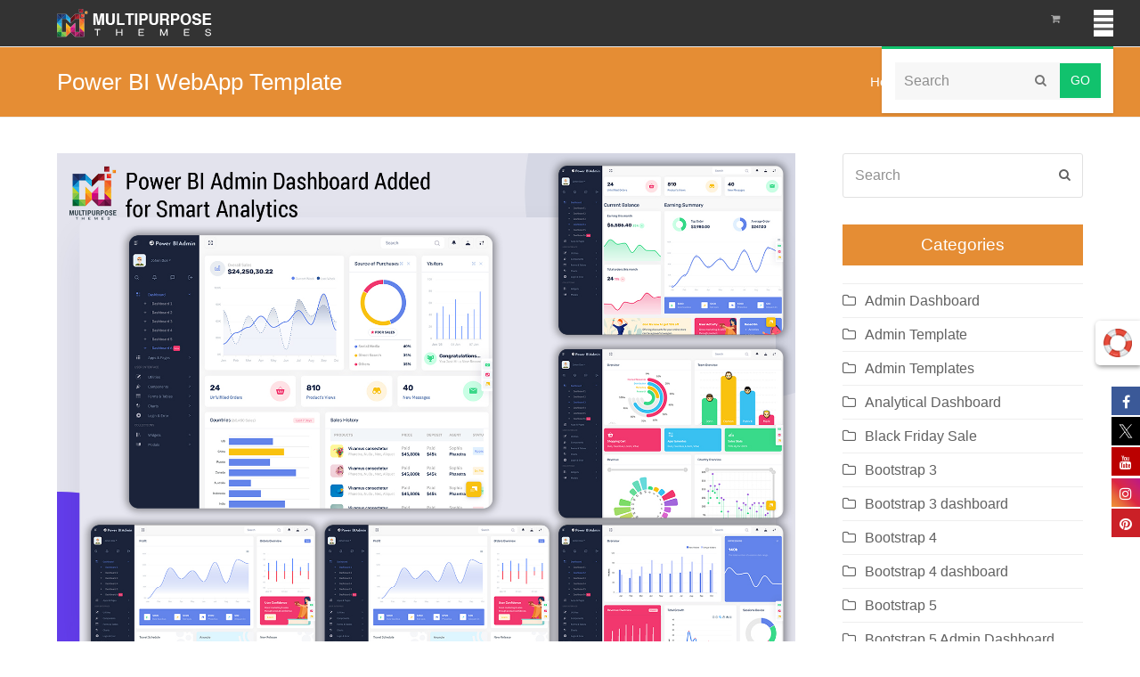

--- FILE ---
content_type: text/html; charset=UTF-8
request_url: https://multipurposethemes.com/blog/tag/power-bi-webapp-template/
body_size: 29538
content:
<!doctype html><html lang="en-US"  ><head><script data-no-optimize="1">var litespeed_docref=sessionStorage.getItem("litespeed_docref");litespeed_docref&&(Object.defineProperty(document,"referrer",{get:function(){return litespeed_docref}}),sessionStorage.removeItem("litespeed_docref"));</script> <meta charset="UTF-8"><link data-optimized="2" rel="stylesheet" href="https://multipurposethemes.com/wp-content/litespeed/css/d3860ac4e08a0b8eaaa2beb190ef8573.css?ver=23161" /><link rel="profile" href="http://gmpg.org/xfn/11"><meta name='robots' content='index, follow, max-image-preview:large, max-snippet:-1, max-video-preview:-1' /><meta name="generator" content="Total WordPress Theme v5.0.1"><meta name="viewport" content="width=device-width, initial-scale=1"><meta http-equiv="X-UA-Compatible" content="IE=edge" /><title>Power BI WebApp Template Archives - MultiPurpose Themes</title><link rel="canonical" href="https://multipurposethemes.com/blog/tag/power-bi-webapp-template/" /><link rel="next" href="https://multipurposethemes.com/blog/tag/power-bi-webapp-template/page/2/" /><meta property="og:locale" content="en_US" /><meta property="og:type" content="article" /><meta property="og:title" content="Power BI WebApp Template Archives - MultiPurpose Themes" /><meta property="og:url" content="https://multipurposethemes.com/blog/tag/power-bi-webapp-template/" /><meta property="og:site_name" content="MultiPurpose Themes" /><meta name="twitter:card" content="summary_large_image" /><link rel='dns-prefetch' href='//fonts.googleapis.com' /><link rel="alternate" type="application/rss+xml" title="MultiPurpose Themes &raquo; Feed" href="https://multipurposethemes.com/feed/" /><link rel="alternate" type="application/rss+xml" title="MultiPurpose Themes &raquo; Comments Feed" href="https://multipurposethemes.com/comments/feed/" /><link rel="alternate" type="application/rss+xml" title="MultiPurpose Themes &raquo; Power BI WebApp Template Tag Feed" href="https://multipurposethemes.com/blog/tag/power-bi-webapp-template/feed/" />
 <script type="litespeed/javascript" data-src="https://multipurposethemes.com/wp-includes/js/jquery/jquery.min.js?ver=3.7.1" id="jquery-core-js"></script> <script defer='defer' src="https://multipurposethemes.com/wp-content/plugins/gravityforms/js/jquery.json.min.js?ver=2.6.5" id="gform_json-js"></script> <link rel="https://api.w.org/" href="https://multipurposethemes.com/wp-json/" /><link rel="alternate" title="JSON" type="application/json" href="https://multipurposethemes.com/wp-json/wp/v2/tags/2732" /><link rel="EditURI" type="application/rsd+xml" title="RSD" href="https://multipurposethemes.com/xmlrpc.php?rsd" /><meta name="framework" content="Redux 4.1.29" /><link rel="icon" href="https://multipurposethemes.com/wp-content/uploads/2019/04/mpt-32x32.png" sizes="32x32"><link rel="shortcut icon" href="https://multipurposethemes.com/wp-content/uploads/2019/04/mpt-32x32.png">	<noscript><style>.woocommerce-product-gallery{ opacity: 1 !important; }</style></noscript>
 <script type="application/ld+json" class="saswp-schema-markup-output">[{"@context":"https:\/\/schema.org","@graph":[{"@context":"https:\/\/schema.org","@type":"SiteNavigationElement","@id":"https:\/\/multipurposethemes.com\/#Main","name":"","url":"https:\/\/multipurposethemes.com\/"},{"@context":"https:\/\/schema.org","@type":"SiteNavigationElement","@id":"https:\/\/multipurposethemes.com\/#Main","name":"Home","url":"https:\/\/multipurposethemes.com"},{"@context":"https:\/\/schema.org","@type":"SiteNavigationElement","@id":"https:\/\/multipurposethemes.com\/#Main","name":"WordPress Themes","url":"https:\/\/multipurposethemes.com\/product-category\/wordpress-themes\/"},{"@context":"https:\/\/schema.org","@type":"SiteNavigationElement","@id":"https:\/\/multipurposethemes.com\/#Main","name":"OpenCart Themes","url":"https:\/\/multipurposethemes.com\/product-category\/ecommerce\/opencart-themes\/"},{"@context":"https:\/\/schema.org","@type":"SiteNavigationElement","@id":"https:\/\/multipurposethemes.com\/#Main","name":"Admin Templates","url":"https:\/\/multipurposethemes.com\/product-category\/admin-templates\/?orderby=date"},{"@context":"https:\/\/schema.org","@type":"SiteNavigationElement","@id":"https:\/\/multipurposethemes.com\/#Main","name":"HTML Templates","url":"https:\/\/multipurposethemes.com\/product-category\/html-templates\/one-page-templates\/"},{"@context":"https:\/\/schema.org","@type":"SiteNavigationElement","@id":"https:\/\/multipurposethemes.com\/#Main","name":"Contact Us","url":"https:\/\/multipurposethemes.com\/contact-us\/"},{"@context":"https:\/\/schema.org","@type":"SiteNavigationElement","@id":"https:\/\/multipurposethemes.com\/#Main","name":"Blog","url":"https:\/\/multipurposethemes.com\/blog\/"}]},

{"@context":"https:\/\/schema.org","@type":"BreadcrumbList","@id":"https:\/\/multipurposethemes.com\/blog\/tag\/power-bi-webapp-template\/#breadcrumb","itemListElement":[{"@type":"ListItem","position":1,"item":{"@id":"https:\/\/multipurposethemes.com","name":"MultiPurpose Themes"}},{"@type":"ListItem","position":2,"item":{"@id":"https:\/\/multipurposethemes.com\/blog\/tag\/power-bi-webapp-template\/","name":"Power BI WebApp Template"}}]}]</script> <a target="_blank" class="floating-support" href="https://multipurposethemes.com/support/"><img data-lazyloaded="1" src="[data-uri]" width="75" height="75" data-src="https://multipurposethemes.com/wp-content/uploads/2018/12/help-2.gif"></a> <script type="litespeed/javascript" data-src="https://www.googletagmanager.com/gtag/js?id=AW-1055641622"></script> <script type="litespeed/javascript">window.dataLayer=window.dataLayer||[];function gtag(){dataLayer.push(arguments)}
gtag('js',new Date());gtag('config','AW-1055641622')</script> <noscript><style>body .wpex-vc-row-stretched, body .vc_row-o-full-height { visibility: visible; }</style></noscript>
<noscript><style>.wpb_animate_when_almost_visible { opacity: 1; }</style></noscript></head><body class="archive tag tag-power-bi-webapp-template tag-2732 wp-custom-logo wp-embed-responsive wp-theme-MultiShop wp-child-theme-MultiShop-child theme-MultiShop woocommerce-no-js wpex-theme wpex-responsive full-width-main-layout no-composer wpex-live-site wpex-has-primary-bottom-spacing content-right-sidebar has-sidebar sidebar-widget-icons hasnt-overlay-header wpex-has-fixed-footer wpex-mobile-toggle-menu-icon_buttons has-mobile-menu wpex-disable-mm-focus-styles wpb-js-composer js-comp-ver-6.4.0 vc_responsive"><div class="wpex-site-overlay"></div>
<a href="#content" class="skip-to-content">skip to Main Content</a><span data-ls_id="#site_top"></span><div id="outer-wrap" class="wpex-clr"><div id="wrap" class="wpex-clr"><header id="site-header" class="header-one wpex-full-width fixed-scroll custom-bg dyn-styles wpex-clr"  ><div id="site-header-inner" class="container wpex-clr"><div id="site-logo" class="site-branding header-one-logo wpex-clr"><div id="site-logo-inner" class="wpex-clr"><a href="https://multipurposethemes.com/" rel="home" class="main-logo"><img data-lazyloaded="1" src="[data-uri]" width="212" height="32" data-src="https://multipurposethemes.com/wp-content/uploads/2018/12/mpt.png" alt="MultiPurpose Themes" class="logo-img" data-no-retina data-skip-lazy /></a></div></div><div id="site-navigation-wrap" class="navbar-style-one wpex-dropdowns-caret hide-at-mm-breakpoint wpex-clr"><nav id="site-navigation" class="navigation main-navigation main-navigation-one wpex-clr"   aria-label="Main menu"><ul id="menu-main" class="dropdown-menu main-navigation-ul sf-menu"><li id="menu-item-22079" class="hideme menu-logo menu-item menu-item-type-custom menu-item-object-custom menu-item-home menu-item-22079"><a href="https://multipurposethemes.com/"><span class="link-inner"><img data-lazyloaded="1" src="[data-uri]" width="324" height="317" data-src="https://multipurposethemes.com/wp-content/uploads/2018/12/multipurpose-themes.png"></span></a></li><li id="menu-item-22920" class="menu-item menu-item-type-custom menu-item-object-custom menu-item-home menu-item-22920"><a href="https://multipurposethemes.com"><span class="link-inner">Home</span></a></li><li id="menu-item-5300" class="menu-item menu-item-type-custom menu-item-object-custom menu-item-5300"><a href="https://multipurposethemes.com/product-category/wordpress-themes/"><span class="link-inner">WordPress Themes</span></a></li><li id="menu-item-5295" class="menu-item menu-item-type-custom menu-item-object-custom menu-item-5295"><a href="https://multipurposethemes.com/product-category/ecommerce/opencart-themes/"><span class="link-inner">OpenCart Themes</span></a></li><li id="menu-item-7427" class="menu-item menu-item-type-custom menu-item-object-custom menu-item-7427"><a href="https://multipurposethemes.com/product-category/admin-templates/?orderby=date"><span class="link-inner">Admin Templates</span></a></li><li id="menu-item-4753" class="menu-item menu-item-type-custom menu-item-object-custom menu-item-4753"><a href="https://multipurposethemes.com/product-category/html-templates/one-page-templates/"><span class="link-inner">HTML Templates</span></a></li><li id="menu-item-4612" class="menu-item menu-item-type-post_type menu-item-object-page menu-item-4612"><a href="https://multipurposethemes.com/contact-us/"><span class="link-inner">Contact Us</span></a></li><li id="menu-item-4924" class="menu-item menu-item-type-post_type menu-item-object-page current_page_parent menu-item-4924"><a href="https://multipurposethemes.com/blog/"><span class="link-inner">Blog</span></a></li><li class="woo-menu-icon menu-item wpex-menu-extra wcmenucart-toggle-drop_down toggle-cart-widget"><a href="https://multipurposethemes.com/cart/" class="wcmenucart wcmenucart-items-0"><span class="link-inner"><span class="wcmenucart-count"><span class="wcmenucart-icon ticon ticon-shopping-cart"></span><span class="wcmenucart-text">Cart</span><span class="wcmenucart-details count t-bubble">0</span></span></span></a></li><li class="menu-item wpex-mm-menu-item"><a href="https://multipurposethemes.com/cart/"><span class="link-inner">Cart</span></a></li><li class="search-toggle-li wpex-menu-extra menu-item"><a href="#" class="site-search-toggle search-dropdown-toggle"><span class="link-inner"><span class="wpex-menu-search-text">Search</span><span class="wpex-menu-search-icon ticon ticon-search" aria-hidden="true"></span></span></a></li></ul></nav></div><div id="mobile-menu" class="wpex-mobile-menu-toggle show-at-mm-breakpoint"><div class="wpex-inline-flex wpex-items-center">
<a href="#" class="mobile-menu-toggle" role="button" aria-label="Toggle Mobile menu" aria-expanded="false"><span class="wpex-bars" aria-hidden="true"><span></span></span></a></div></div><div id="searchform-dropdown" data-placeholder="Search" data-disable-autocomplete="true" class="header-searchform-wrap header-drop-widget wpex-invisible wpex-opacity-0 wpex-absolute wpex-shadow wpex-transition-all wpex-duration-200 wpex-translate-Z-0 wpex-text-initial wpex-z-10000 wpex-top-100 wpex-right-0 wpex-bg-white wpex-text-gray-600 wpex-border-accent wpex-border-solid wpex-border-t-3 wpex-p-15"><form method="get" class="searchform" action="https://multipurposethemes.com/">
<label>
<span class="screen-reader-text">Search</span>
<input type="search" class="field" name="s" placeholder="Search" />
</label>
<button type="submit" class="searchform-submit"><span class="ticon ticon-search" aria-hidden="true"></span><span class="screen-reader-text">Submit</span></button></form></div><div id="current-shop-items-dropdown" class="header-drop-widget wpex-invisible wpex-opacity-0 wpex-absolute wpex-shadow wpex-transition-all wpex-duration-200 wpex-translate-Z-0 wpex-text-initial wpex-z-10000 wpex-top-100 wpex-right-0 wpex-bg-white wpex-text-gray-600 wpex-border-accent wpex-border-solid wpex-border-t-3"><div id="current-shop-items-inner"><div class="widget woocommerce widget_shopping_cart"><span class="widgettitle screen-reader-text">Cart</span><div class="widget_shopping_cart_content"></div></div></div></div></div></header><main id="main" class="site-main wpex-clr"><header class="page-header default-page-header wpex-supports-mods wpex-relative wpex-mb-40 wpex-bg-gray-100 wpex-py-20 wpex-border-t wpex-border-b wpex-border-solid wpex-border-gray-200 wpex-text-gray-700"><div class="page-header-inner container wpex-md-flex wpex-md-flex-wrap wpex-md-items-center wpex-md-justify-between"><div class="page-header-content wpex-md-mr-15"><h1 class="page-header-title wpex-block wpex-leading-normal wpex-font-normal wpex-m-0 wpex-text-2xl wpex-text-gray-900"><span>Power BI WebApp Template</span></h1></div><div class="page-header-aside wpex-md-text-right"><nav class="site-breadcrumbs position- wpex-text-sm"><span class="breadcrumb-trail"><span><span><a href="https://multipurposethemes.com/">Home</a></span> &raquo; <span class="breadcrumb_last" aria-current="page">Power BI WebApp Template</span></span></span></nav></div></div></header><div id="content-wrap" class="container wpex-clr"><div id="primary" class="content-area wpex-clr"><div id="content" class="site-content wpex-clr"><div id="blog-entries" class="entries wpex-clr"><article id="post-58392" class="blog-entry large-image-entry-style wpex-relative wpex-clr post-58392 post type-post status-publish format-standard has-post-thumbnail hentry category-power-bi-admin-template tag-power-bi tag-power-bi-admi-panel-dashboard tag-power-bi-admin tag-power-bi-admin-bootstrap-template tag-power-bi-admin-dashboard-template tag-power-bi-admin-dashboard-ui-kit tag-power-bi-admin-panel tag-power-bi-admin-template tag-power-bi-admin-theme tag-power-bi-admin-ui-framework tag-power-bi-admin-ui-kit tag-power-bi-agents-chart tag-power-bi-bootstrap-5-admin-dashboard tag-power-bi-bootstrap-5-admin-dashboard-template tag-power-bi-bootstrap-5-admin-template tag-power-bi-bootstrap-5-dashboard tag-power-bi-bootstrap-5-ui-framework tag-power-bi-bootstrap-admin-panel tag-power-bi-bootstrap-admin-web-app tag-power-bi-bootstrap-dashboard tag-power-bi-bootstrap-dashboard-template tag-power-bi-bootstrap-ui-kit tag-power-bi-business-dashboard tag-power-bi-charts tag-power-bi-charts-dashboard tag-power-bi-dashboard tag-power-bi-dashboard-design tag-power-bi-dashboard-template tag-power-bi-dashboard-ui-framework tag-power-bi-dashboard-ui-kit tag-power-bi-dashboards tag-power-bi-design-dashboard tag-power-bi-growth-charts tag-power-bi-order-charts tag-power-bi-panel-dashboard tag-power-bi-premium-admin-template tag-power-bi-profit-charts tag-power-bi-reports tag-power-bi-reports-dashboard tag-power-bi-responsive-web-application-kit tag-power-bi-revenue-charts tag-power-bi-sales-charts tag-power-bi-sales-dashboard tag-power-bi-sales-dashboard-template tag-power-bi-sales-report tag-power-bi-software tag-power-bi-software-admin-panel tag-power-bi-software-dashboard tag-power-bi-software-dashboard-design tag-power-bi-software-template tag-power-bi-software-ui-framework tag-power-bi-software-ui-kit tag-power-bi-template tag-power-bi-templates tag-power-bi-ui-frmaework tag-power-bi-ui-kit tag-power-bi-web-application-kit tag-power-bi-webapp tag-power-bi-webapp-template tag-reports-power-bi tag-sales-analysis-dashboard tag-sales-scorecard-dashboard entry has-media"><div class="blog-entry-inner entry-inner wpex-last-mb-0 wpex-clr"><div class="blog-entry-media entry-media wpex-mb-20"><a href="https://multipurposethemes.com/blog/new-designed-power-bi-dashboard-on-bootstrap-5-for-statistical-analysis/" title="New-Designed Power BI Dashboard on Bootstrap 5 for Statistical Analysis" class="blog-entry-media-link">
<img data-lazyloaded="1" src="[data-uri]" loading="lazy" class="blog-entry-media-img wpex-align-middle" data-src="https://multipurposethemes.com/wp-content/uploads/2025/11/Power-BI-admin-dashboard-featured.jpg" alt="Power BI Dashboard" width="1600" height="1200" />					</a></div><header class="blog-entry-header entry-header wpex-mb-10"><h2 class="blog-entry-title entry-title wpex-text-3xl"><a href="https://multipurposethemes.com/blog/new-designed-power-bi-dashboard-on-bootstrap-5-for-statistical-analysis/">New-Designed Power BI Dashboard on Bootstrap 5 for Statistical Analysis</a></h2></header><ul class="blog-entry-meta entry-meta meta wpex-text-sm wpex-text-gray-600 wpex-last-mr-0 wpex-mb-20"><li class="meta-date"><span class="ticon ticon-clock-o" aria-hidden="true"></span><span class="updated">November 29, 2025</span></li><li class="meta-author"><span class="ticon ticon-user-o" aria-hidden="true"></span><span class="vcard author"><span class="fn"><a href="https://multipurposethemes.com/blog/author/mpt/" title="Posts by Angela Miller" rel="author"   >Angela Miller</a></span></span></li><li class="meta-category"><span class="ticon ticon-folder-o" aria-hidden="true"></span><a class="term-2395" href="https://multipurposethemes.com/blog/category/power-bi-admin-template/">Power BI Admin Template</a></li><li class="meta-comments comment-scroll"><span class="ticon ticon-comment-o" aria-hidden="true"></span><a href="https://multipurposethemes.com/blog/new-designed-power-bi-dashboard-on-bootstrap-5-for-statistical-analysis/#comments_reply" class="comments-link" >0 Comments</a></li></ul><div class="blog-entry-excerpt entry-excerpt wpex-my-20 wpex-last-mb-0 wpex-clr"><p>Businesses today run on data. Decision-making, strategy planning, customer targeting, performance evaluation, and revenue forecasting—all depend on how efficiently data is visualized and understood. Traditional dashboards often fall short when it comes to providing real-time insights, interactive visuals, and simplified&hellip;</p></div><div class="blog-entry-readmore entry-readmore-wrap wpex-my-20 wpex-clr">
<a href="https://multipurposethemes.com/blog/new-designed-power-bi-dashboard-on-bootstrap-5-for-statistical-analysis/" class="theme-button">Read More<span class="readmore-rarr wpex-hidden wpex-ml-10">&rarr;</span></a></div></div><div class="entry-divider wpex-divider wpex-my-40"></div></article><article id="post-58199" class="blog-entry large-image-entry-style wpex-relative wpex-clr post-58199 post type-post status-publish format-standard has-post-thumbnail hentry category-bootstrap-admin-template category-power-bi-admin-template tag-admin-template tag-admin-templates tag-bootstrap-5-admin-template tag-bootstrap-5-admin-templates tag-bootstrap-5-dashboard-template tag-bootstrap-admin-html tag-bootstrap-admin-template tag-bootstrap-admin-templates tag-dashboard-template tag-dashboard-templates tag-html-template-dashboard tag-power-bi tag-power-bi-admi-panel-dashboard tag-power-bi-admin tag-power-bi-admin-bootstrap-template tag-power-bi-admin-dashboard-template tag-power-bi-admin-dashboard-ui-kit tag-power-bi-admin-panel tag-power-bi-admin-template tag-power-bi-admin-theme tag-power-bi-admin-ui-framework tag-power-bi-admin-ui-kit tag-power-bi-agents-chart tag-power-bi-bootstrap-5-admin-dashboard tag-power-bi-bootstrap-5-admin-dashboard-template tag-power-bi-bootstrap-5-admin-template tag-power-bi-bootstrap-5-dashboard tag-power-bi-bootstrap-5-ui-framework tag-power-bi-bootstrap-admin-panel tag-power-bi-bootstrap-admin-web-app tag-power-bi-bootstrap-dashboard tag-power-bi-bootstrap-dashboard-template tag-power-bi-bootstrap-ui-kit tag-power-bi-business-dashboard tag-power-bi-charts tag-power-bi-charts-dashboard tag-power-bi-dashboard tag-power-bi-dashboard-design tag-power-bi-dashboard-template tag-power-bi-dashboard-ui-framework tag-power-bi-dashboard-ui-kit tag-power-bi-dashboards tag-power-bi-design-dashboard tag-power-bi-growth-charts tag-power-bi-order-charts tag-power-bi-panel-dashboard tag-power-bi-premium-admin-template tag-power-bi-profit-charts tag-power-bi-reports tag-power-bi-reports-dashboard tag-power-bi-responsive-web-application-kit tag-power-bi-revenue-charts tag-power-bi-sales-charts tag-power-bi-sales-dashboard tag-power-bi-sales-dashboard-template tag-power-bi-sales-report tag-power-bi-software tag-power-bi-software-admin-panel tag-power-bi-software-dashboard tag-power-bi-software-dashboard-design tag-power-bi-software-template tag-power-bi-software-ui-framework tag-power-bi-software-ui-kit tag-power-bi-template tag-power-bi-templates tag-power-bi-ui-frmaework tag-power-bi-ui-kit tag-power-bi-web-application-kit tag-power-bi-webapp tag-power-bi-webapp-template tag-reports-power-bi tag-sales-analysis-dashboard tag-sales-scorecard-dashboard entry has-media"><div class="blog-entry-inner entry-inner wpex-last-mb-0 wpex-clr"><div class="blog-entry-media entry-media wpex-mb-20"><a href="https://multipurposethemes.com/blog/powerful-bootstrap-admin-template-for-dynamic-power-bi-reports/" title="Powerful Bootstrap Admin Template for Dynamic Power BI Reports" class="blog-entry-media-link">
<img data-lazyloaded="1" src="[data-uri]" loading="lazy" class="blog-entry-media-img wpex-align-middle" data-src="https://multipurposethemes.com/wp-content/uploads/2025/10/Power-BI-Bootstrap-Admin-Dashboard.jpg" alt="Bootstrap Admin Template" width="1600" height="1200" />					</a></div><header class="blog-entry-header entry-header wpex-mb-10"><h2 class="blog-entry-title entry-title wpex-text-3xl"><a href="https://multipurposethemes.com/blog/powerful-bootstrap-admin-template-for-dynamic-power-bi-reports/">Powerful Bootstrap Admin Template for Dynamic Power BI Reports</a></h2></header><ul class="blog-entry-meta entry-meta meta wpex-text-sm wpex-text-gray-600 wpex-last-mr-0 wpex-mb-20"><li class="meta-date"><span class="ticon ticon-clock-o" aria-hidden="true"></span><span class="updated">October 8, 2025</span></li><li class="meta-author"><span class="ticon ticon-user-o" aria-hidden="true"></span><span class="vcard author"><span class="fn"><a href="https://multipurposethemes.com/blog/author/mpt/" title="Posts by Angela Miller" rel="author"   >Angela Miller</a></span></span></li><li class="meta-category"><span class="ticon ticon-folder-o" aria-hidden="true"></span><a class="term-2303" href="https://multipurposethemes.com/blog/category/bootstrap-admin-template/">Bootstrap Admin Template</a>, <a class="term-2395" href="https://multipurposethemes.com/blog/category/power-bi-admin-template/">Power BI Admin Template</a></li><li class="meta-comments comment-scroll"><span class="ticon ticon-comment-o" aria-hidden="true"></span><a href="https://multipurposethemes.com/blog/powerful-bootstrap-admin-template-for-dynamic-power-bi-reports/#comments_reply" class="comments-link" >0 Comments</a></li></ul><div class="blog-entry-excerpt entry-excerpt wpex-my-20 wpex-last-mb-0 wpex-clr"><p>The Bootstrap Admin Template is a highly versatile and user-friendly solution designed to meet the growing needs of businesses in managing their data efficiently. Whether you are a startup, a large corporation, or a technology-driven organization, a Admin Template offers&hellip;</p></div><div class="blog-entry-readmore entry-readmore-wrap wpex-my-20 wpex-clr">
<a href="https://multipurposethemes.com/blog/powerful-bootstrap-admin-template-for-dynamic-power-bi-reports/" class="theme-button">Read More<span class="readmore-rarr wpex-hidden wpex-ml-10">&rarr;</span></a></div></div><div class="entry-divider wpex-divider wpex-my-40"></div></article><article id="post-58122" class="blog-entry large-image-entry-style wpex-relative wpex-clr post-58122 post type-post status-publish format-standard has-post-thumbnail hentry category-bootstrap-admin-template category-power-bi-admin-template tag-admin-dashboard tag-admin-dashboard-design tag-admin-dashboard-html-css tag-admin-dashboard-ui-design tag-admin-dashboard-ui-design-html-css tag-admin-page-design-in-html tag-admin-panel-dashboards tag-admin-panel-design-with-bootstrap5 tag-admin-panel-interface tag-admin-panel-template tag-admin-panel-ui-design tag-admin-template tag-admin-template-based-on-bootstrap tag-admin-template-with-bootstrap-5 tag-admin-templates tag-analytical-charts tag-best-admin-panel-design tag-best-bootstrap-5-admin-template tag-bitcoin-admin-template tag-bitcoin-dashboard tag-bitcoin-dashboard-template tag-bootstrap-5-admin-dashboard-free-download tag-bootstrap-5-admin-dashboard-templates tag-bootstrap-5-admin-template tag-bootstrap-5-dahsboards tag-bootstrap-5-webapps tag-bootstrap-admin-and-dashboard-templates tag-bootstrap-admin-dashboard-designs tag-bootstrap-admin-dashboard-templates-2025 tag-bootstrap-admin-template tag-bootstrap-admin-templates-webapps tag-bootstrap-admin-theme tag-bootstrap-admin-themes tag-bootstrap-dashboard-clean-design tag-bootstrap-dashboard-designs tag-bootstrap-dashboard-example tag-bootstrap-designed-dashboard-theme tag-bootstrap-framework tag-bootstrap-frameworks tag-bootstrap-simple-admin-template tag-bootstrap-ui-toolkits tag-bootstrap-website-templates tag-power-bi tag-power-bi-admi-panel-dashboard tag-power-bi-admin tag-power-bi-admin-bootstrap-template tag-power-bi-admin-dashboard-template tag-power-bi-admin-dashboard-ui-kit tag-power-bi-admin-panel tag-power-bi-admin-template tag-power-bi-admin-theme tag-power-bi-admin-ui-framework tag-power-bi-admin-ui-kit tag-power-bi-agents-chart tag-power-bi-bootstrap-5-admin-dashboard tag-power-bi-bootstrap-5-admin-dashboard-template tag-power-bi-bootstrap-5-admin-template tag-power-bi-bootstrap-5-dashboard tag-power-bi-bootstrap-5-ui-framework tag-power-bi-bootstrap-admin-panel tag-power-bi-bootstrap-admin-web-app tag-power-bi-bootstrap-dashboard tag-power-bi-bootstrap-dashboard-template tag-power-bi-bootstrap-ui-kit tag-power-bi-business-dashboard tag-power-bi-charts tag-power-bi-charts-dashboard tag-power-bi-dashboard tag-power-bi-dashboard-design tag-power-bi-dashboard-template tag-power-bi-dashboard-ui-framework tag-power-bi-dashboard-ui-kit tag-power-bi-dashboards tag-power-bi-design-dashboard tag-power-bi-growth-charts tag-power-bi-order-charts tag-power-bi-panel-dashboard tag-power-bi-premium-admin-template tag-power-bi-profit-charts tag-power-bi-reports tag-power-bi-reports-dashboard tag-power-bi-responsive-web-application-kit tag-power-bi-revenue-charts tag-power-bi-sales-charts tag-power-bi-sales-dashboard tag-power-bi-sales-dashboard-template tag-power-bi-sales-report tag-power-bi-software tag-power-bi-software-admin-panel tag-power-bi-software-dashboard tag-power-bi-software-dashboard-design tag-power-bi-software-template tag-power-bi-software-ui-framework tag-power-bi-software-ui-kit tag-power-bi-template tag-power-bi-templates tag-power-bi-ui-frmaework tag-power-bi-ui-kit tag-power-bi-web-application-kit tag-power-bi-webapp tag-power-bi-webapp-template tag-reports-power-bi tag-sales-analysis-dashboard tag-sales-scorecard-dashboard entry has-media"><div class="blog-entry-inner entry-inner wpex-last-mb-0 wpex-clr"><div class="blog-entry-media entry-media wpex-mb-20"><a href="https://multipurposethemes.com/blog/efficient-bootstrap-admin-template-for-corporate-workflows/" title="Efficient Bootstrap Admin Template for Corporate Workflows" class="blog-entry-media-link">
<img data-lazyloaded="1" src="[data-uri]" loading="lazy" class="blog-entry-media-img wpex-align-middle" data-src="https://multipurposethemes.com/wp-content/uploads/2025/09/Power-BI-Bootstrap-Admin-Templates.jpg" alt="Admin Template" width="1600" height="1200" />					</a></div><header class="blog-entry-header entry-header wpex-mb-10"><h2 class="blog-entry-title entry-title wpex-text-3xl"><a href="https://multipurposethemes.com/blog/efficient-bootstrap-admin-template-for-corporate-workflows/">Efficient Bootstrap Admin Template for Corporate Workflows</a></h2></header><ul class="blog-entry-meta entry-meta meta wpex-text-sm wpex-text-gray-600 wpex-last-mr-0 wpex-mb-20"><li class="meta-date"><span class="ticon ticon-clock-o" aria-hidden="true"></span><span class="updated">September 19, 2025</span></li><li class="meta-author"><span class="ticon ticon-user-o" aria-hidden="true"></span><span class="vcard author"><span class="fn"><a href="https://multipurposethemes.com/blog/author/mpt/" title="Posts by Angela Miller" rel="author"   >Angela Miller</a></span></span></li><li class="meta-category"><span class="ticon ticon-folder-o" aria-hidden="true"></span><a class="term-2303" href="https://multipurposethemes.com/blog/category/bootstrap-admin-template/">Bootstrap Admin Template</a>, <a class="term-2395" href="https://multipurposethemes.com/blog/category/power-bi-admin-template/">Power BI Admin Template</a></li><li class="meta-comments comment-scroll"><span class="ticon ticon-comment-o" aria-hidden="true"></span><a href="https://multipurposethemes.com/blog/efficient-bootstrap-admin-template-for-corporate-workflows/#comments_reply" class="comments-link" >0 Comments</a></li></ul><div class="blog-entry-excerpt entry-excerpt wpex-my-20 wpex-last-mb-0 wpex-clr"><p>In the fast-evolving corporate landscape, managing workflows efficiently and effectively has become paramount to business success. To keep pace, organizations require powerful tools that provide real-time insights, seamless navigation, and ease of customization. This is where a Bootstrap Admin Template&hellip;</p></div><div class="blog-entry-readmore entry-readmore-wrap wpex-my-20 wpex-clr">
<a href="https://multipurposethemes.com/blog/efficient-bootstrap-admin-template-for-corporate-workflows/" class="theme-button">Read More<span class="readmore-rarr wpex-hidden wpex-ml-10">&rarr;</span></a></div></div><div class="entry-divider wpex-divider wpex-my-40"></div></article><article id="post-58020" class="blog-entry large-image-entry-style wpex-relative wpex-clr post-58020 post type-post status-publish format-standard has-post-thumbnail hentry category-dashboard-templates category-power-bi-admin-template tag-power-bi tag-power-bi-admi-panel-dashboard tag-power-bi-admin tag-power-bi-admin-bootstrap-template tag-power-bi-admin-dashboard-template tag-power-bi-admin-dashboard-ui-kit tag-power-bi-admin-panel tag-power-bi-admin-template tag-power-bi-admin-theme tag-power-bi-admin-ui-framework tag-power-bi-admin-ui-kit tag-power-bi-agents-chart tag-power-bi-bootstrap-5-admin-dashboard tag-power-bi-bootstrap-5-admin-dashboard-template tag-power-bi-bootstrap-5-admin-template tag-power-bi-bootstrap-5-dashboard tag-power-bi-bootstrap-5-ui-framework tag-power-bi-bootstrap-admin-panel tag-power-bi-bootstrap-admin-web-app tag-power-bi-bootstrap-dashboard tag-power-bi-bootstrap-dashboard-template tag-power-bi-bootstrap-ui-kit tag-power-bi-business-dashboard tag-power-bi-charts tag-power-bi-charts-dashboard tag-power-bi-dashboard tag-power-bi-dashboard-design tag-power-bi-dashboard-template tag-power-bi-dashboard-ui-framework tag-power-bi-dashboard-ui-kit tag-power-bi-dashboards tag-power-bi-design-dashboard tag-power-bi-growth-charts tag-power-bi-order-charts tag-power-bi-panel-dashboard tag-power-bi-premium-admin-template tag-power-bi-profit-charts tag-power-bi-reports tag-power-bi-reports-dashboard tag-power-bi-responsive-web-application-kit tag-power-bi-revenue-charts tag-power-bi-sales-charts tag-power-bi-sales-dashboard tag-power-bi-sales-dashboard-template tag-power-bi-sales-report tag-power-bi-software tag-power-bi-software-admin-panel tag-power-bi-software-dashboard tag-power-bi-software-dashboard-design tag-power-bi-software-template tag-power-bi-software-ui-framework tag-power-bi-software-ui-kit tag-power-bi-template tag-power-bi-templates tag-power-bi-ui-frmaework tag-power-bi-ui-kit tag-power-bi-web-application-kit tag-power-bi-webapp tag-power-bi-webapp-template tag-reports-power-bi tag-sales-analysis-dashboard tag-sales-scorecard-dashboard entry has-media"><div class="blog-entry-inner entry-inner wpex-last-mb-0 wpex-clr"><div class="blog-entry-media entry-media wpex-mb-20"><a href="https://multipurposethemes.com/blog/bootstrap-powered-dashboard-template-driving-corporate-success/" title="Bootstrap-Powered Dashboard Template Driving Corporate Success" class="blog-entry-media-link">
<img data-lazyloaded="1" src="[data-uri]" loading="lazy" class="blog-entry-media-img wpex-align-middle" data-src="https://multipurposethemes.com/wp-content/uploads/2025/08/Power-BI-Bootstrap-Admin-Templates-2.jpg" alt="Dashboard Template" width="1600" height="1200" />					</a></div><header class="blog-entry-header entry-header wpex-mb-10"><h2 class="blog-entry-title entry-title wpex-text-3xl"><a href="https://multipurposethemes.com/blog/bootstrap-powered-dashboard-template-driving-corporate-success/">Bootstrap-Powered Dashboard Template Driving Corporate Success</a></h2></header><ul class="blog-entry-meta entry-meta meta wpex-text-sm wpex-text-gray-600 wpex-last-mr-0 wpex-mb-20"><li class="meta-date"><span class="ticon ticon-clock-o" aria-hidden="true"></span><span class="updated">August 29, 2025</span></li><li class="meta-author"><span class="ticon ticon-user-o" aria-hidden="true"></span><span class="vcard author"><span class="fn"><a href="https://multipurposethemes.com/blog/author/mpt/" title="Posts by Angela Miller" rel="author"   >Angela Miller</a></span></span></li><li class="meta-category"><span class="ticon ticon-folder-o" aria-hidden="true"></span><a class="term-1450" href="https://multipurposethemes.com/blog/category/dashboard-templates/">Dashboard Templates</a>, <a class="term-2395" href="https://multipurposethemes.com/blog/category/power-bi-admin-template/">Power BI Admin Template</a></li><li class="meta-comments comment-scroll"><span class="ticon ticon-comment-o" aria-hidden="true"></span><a href="https://multipurposethemes.com/blog/bootstrap-powered-dashboard-template-driving-corporate-success/#comments_reply" class="comments-link" >0 Comments</a></li></ul><div class="blog-entry-excerpt entry-excerpt wpex-my-20 wpex-last-mb-0 wpex-clr"><p>In today’s fast-paced business world, data-driven decision-making is at the heart of corporate growth. Whether it’s tracking revenue, monitoring customer engagement, or evaluating team performance, organizations rely on Dashboard Template to gain actionable insights quickly and efficiently. With the rise&hellip;</p></div><div class="blog-entry-readmore entry-readmore-wrap wpex-my-20 wpex-clr">
<a href="https://multipurposethemes.com/blog/bootstrap-powered-dashboard-template-driving-corporate-success/" class="theme-button">Read More<span class="readmore-rarr wpex-hidden wpex-ml-10">&rarr;</span></a></div></div><div class="entry-divider wpex-divider wpex-my-40"></div></article><article id="post-57920" class="blog-entry large-image-entry-style wpex-relative wpex-clr post-57920 post type-post status-publish format-standard has-post-thumbnail hentry category-admin-template category-power-bi-admin-template tag-power-bi tag-power-bi-admi-panel-dashboard tag-power-bi-admin tag-power-bi-admin-bootstrap-template tag-power-bi-admin-dashboard-template tag-power-bi-admin-dashboard-ui-kit tag-power-bi-admin-panel tag-power-bi-admin-template tag-power-bi-admin-theme tag-power-bi-admin-ui-framework tag-power-bi-admin-ui-kit tag-power-bi-agents-chart tag-power-bi-bootstrap-5-admin-dashboard tag-power-bi-bootstrap-5-admin-dashboard-template tag-power-bi-bootstrap-5-admin-template tag-power-bi-bootstrap-5-dashboard tag-power-bi-bootstrap-5-ui-framework tag-power-bi-bootstrap-admin-panel tag-power-bi-bootstrap-admin-web-app tag-power-bi-bootstrap-dashboard tag-power-bi-bootstrap-dashboard-template tag-power-bi-bootstrap-ui-kit tag-power-bi-business-dashboard tag-power-bi-charts tag-power-bi-charts-dashboard tag-power-bi-dashboard tag-power-bi-dashboard-design tag-power-bi-dashboard-template tag-power-bi-dashboard-ui-framework tag-power-bi-dashboard-ui-kit tag-power-bi-dashboards tag-power-bi-design-dashboard tag-power-bi-growth-charts tag-power-bi-order-charts tag-power-bi-panel-dashboard tag-power-bi-premium-admin-template tag-power-bi-profit-charts tag-power-bi-reports tag-power-bi-reports-dashboard tag-power-bi-responsive-web-application-kit tag-power-bi-revenue-charts tag-power-bi-sales-charts tag-power-bi-sales-dashboard tag-power-bi-sales-dashboard-template tag-power-bi-sales-report tag-power-bi-software tag-power-bi-software-admin-panel tag-power-bi-software-dashboard tag-power-bi-software-dashboard-design tag-power-bi-software-template tag-power-bi-software-ui-framework tag-power-bi-software-ui-kit tag-power-bi-template tag-power-bi-templates tag-power-bi-ui-frmaework tag-power-bi-ui-kit tag-power-bi-web-application-kit tag-power-bi-webapp tag-power-bi-webapp-template tag-reports-power-bi tag-sales-analysis-dashboard tag-sales-scorecard-dashboard entry has-media"><div class="blog-entry-inner entry-inner wpex-last-mb-0 wpex-clr"><div class="blog-entry-media entry-media wpex-mb-20"><a href="https://multipurposethemes.com/blog/best-admin-template-for-seamless-business-intelligence/" title="Best Admin Template for Seamless Business Intelligence" class="blog-entry-media-link">
<img data-lazyloaded="1" src="[data-uri]" loading="lazy" class="blog-entry-media-img wpex-align-middle" data-src="https://multipurposethemes.com/wp-content/uploads/2025/08/Power-BI-Bootstrap-Admin-Templates.jpg" alt="Admin Template" width="1600" height="1200" />					</a></div><header class="blog-entry-header entry-header wpex-mb-10"><h2 class="blog-entry-title entry-title wpex-text-3xl"><a href="https://multipurposethemes.com/blog/best-admin-template-for-seamless-business-intelligence/">Best Admin Template for Seamless Business Intelligence</a></h2></header><ul class="blog-entry-meta entry-meta meta wpex-text-sm wpex-text-gray-600 wpex-last-mr-0 wpex-mb-20"><li class="meta-date"><span class="ticon ticon-clock-o" aria-hidden="true"></span><span class="updated">August 11, 2025</span></li><li class="meta-author"><span class="ticon ticon-user-o" aria-hidden="true"></span><span class="vcard author"><span class="fn"><a href="https://multipurposethemes.com/blog/author/mpt/" title="Posts by Angela Miller" rel="author"   >Angela Miller</a></span></span></li><li class="meta-category"><span class="ticon ticon-folder-o" aria-hidden="true"></span><a class="term-1656" href="https://multipurposethemes.com/blog/category/admin-template/">Admin Template</a>, <a class="term-2395" href="https://multipurposethemes.com/blog/category/power-bi-admin-template/">Power BI Admin Template</a></li><li class="meta-comments comment-scroll"><span class="ticon ticon-comment-o" aria-hidden="true"></span><a href="https://multipurposethemes.com/blog/best-admin-template-for-seamless-business-intelligence/#comments_reply" class="comments-link" >0 Comments</a></li></ul><div class="blog-entry-excerpt entry-excerpt wpex-my-20 wpex-last-mb-0 wpex-clr"><p>In today’s data-driven world, the ability to analyze and visualize information efficiently is crucial for any business to thrive. This is where a powerful Admin Template steps in, acting as the backbone for smooth data management and business intelligence. Especially&hellip;</p></div><div class="blog-entry-readmore entry-readmore-wrap wpex-my-20 wpex-clr">
<a href="https://multipurposethemes.com/blog/best-admin-template-for-seamless-business-intelligence/" class="theme-button">Read More<span class="readmore-rarr wpex-hidden wpex-ml-10">&rarr;</span></a></div></div><div class="entry-divider wpex-divider wpex-my-40"></div></article><article id="post-57746" class="blog-entry large-image-entry-style wpex-relative wpex-clr post-57746 post type-post status-publish format-standard has-post-thumbnail hentry category-power-bi-admin-template tag-power-bi tag-power-bi-admi-panel-dashboard tag-power-bi-admin tag-power-bi-admin-bootstrap-template tag-power-bi-admin-dashboard-template tag-power-bi-admin-dashboard-ui-kit tag-power-bi-admin-panel tag-power-bi-admin-template tag-power-bi-admin-theme tag-power-bi-admin-ui-framework tag-power-bi-admin-ui-kit tag-power-bi-agents-chart tag-power-bi-bootstrap-5-admin-dashboard tag-power-bi-bootstrap-5-admin-dashboard-template tag-power-bi-bootstrap-5-admin-template tag-power-bi-bootstrap-5-dashboard tag-power-bi-bootstrap-5-ui-framework tag-power-bi-bootstrap-admin-panel tag-power-bi-bootstrap-admin-web-app tag-power-bi-bootstrap-dashboard tag-power-bi-bootstrap-dashboard-template tag-power-bi-bootstrap-ui-kit tag-power-bi-business-dashboard tag-power-bi-charts tag-power-bi-charts-dashboard tag-power-bi-dashboard tag-power-bi-dashboard-design tag-power-bi-dashboard-template tag-power-bi-dashboard-ui-framework tag-power-bi-dashboard-ui-kit tag-power-bi-dashboards tag-power-bi-design-dashboard tag-power-bi-growth-charts tag-power-bi-order-charts tag-power-bi-panel-dashboard tag-power-bi-premium-admin-template tag-power-bi-profit-charts tag-power-bi-reports tag-power-bi-reports-dashboard tag-power-bi-responsive-web-application-kit tag-power-bi-revenue-charts tag-power-bi-sales-charts tag-power-bi-sales-dashboard tag-power-bi-sales-dashboard-template tag-power-bi-sales-report tag-power-bi-software tag-power-bi-software-admin-panel tag-power-bi-software-dashboard tag-power-bi-software-dashboard-design tag-power-bi-software-template tag-power-bi-software-ui-framework tag-power-bi-software-ui-kit tag-power-bi-template tag-power-bi-templates tag-power-bi-ui-frmaework tag-power-bi-ui-kit tag-power-bi-web-application-kit tag-power-bi-webapp tag-power-bi-webapp-template tag-reports-power-bi tag-sales-analysis-dashboard tag-sales-scorecard-dashboard entry has-media"><div class="blog-entry-inner entry-inner wpex-last-mb-0 wpex-clr"><div class="blog-entry-media entry-media wpex-mb-20"><a href="https://multipurposethemes.com/blog/your-guide-to-the-best-power-bi-admin-template-2025/" title="Your Guide to the Best Power BI Admin Template 2025" class="blog-entry-media-link">
<img data-lazyloaded="1" src="[data-uri]" loading="lazy" class="blog-entry-media-img wpex-align-middle" data-src="https://multipurposethemes.com/wp-content/uploads/2025/07/Power-BI-Bootstrap-Admin-Dashboard.jpg" alt="Power BI Admin Template" width="1600" height="1200" />					</a></div><header class="blog-entry-header entry-header wpex-mb-10"><h2 class="blog-entry-title entry-title wpex-text-3xl"><a href="https://multipurposethemes.com/blog/your-guide-to-the-best-power-bi-admin-template-2025/">Your Guide to the Best Power BI Admin Template 2025</a></h2></header><ul class="blog-entry-meta entry-meta meta wpex-text-sm wpex-text-gray-600 wpex-last-mr-0 wpex-mb-20"><li class="meta-date"><span class="ticon ticon-clock-o" aria-hidden="true"></span><span class="updated">July 3, 2025</span></li><li class="meta-author"><span class="ticon ticon-user-o" aria-hidden="true"></span><span class="vcard author"><span class="fn"><a href="https://multipurposethemes.com/blog/author/mpt/" title="Posts by Angela Miller" rel="author"   >Angela Miller</a></span></span></li><li class="meta-category"><span class="ticon ticon-folder-o" aria-hidden="true"></span><a class="term-2395" href="https://multipurposethemes.com/blog/category/power-bi-admin-template/">Power BI Admin Template</a></li><li class="meta-comments comment-scroll"><span class="ticon ticon-comment-o" aria-hidden="true"></span><a href="https://multipurposethemes.com/blog/your-guide-to-the-best-power-bi-admin-template-2025/#comments_reply" class="comments-link" >0 Comments</a></li></ul><div class="blog-entry-excerpt entry-excerpt wpex-my-20 wpex-last-mb-0 wpex-clr"><p>In today’s data-driven world, organizations rely on actionable insights to make better, faster decisions. Microsoft’s Power BI is a game-changer for businesses that want to visualize complex data and transform it into interactive reports and dashboards. But to truly harness&hellip;</p></div><div class="blog-entry-readmore entry-readmore-wrap wpex-my-20 wpex-clr">
<a href="https://multipurposethemes.com/blog/your-guide-to-the-best-power-bi-admin-template-2025/" class="theme-button">Read More<span class="readmore-rarr wpex-hidden wpex-ml-10">&rarr;</span></a></div></div><div class="entry-divider wpex-divider wpex-my-40"></div></article><article id="post-57554" class="blog-entry large-image-entry-style wpex-relative wpex-clr post-57554 post type-post status-publish format-standard has-post-thumbnail hentry category-power-bi-admin-template tag-admin-dashboard-design tag-admin-dashboard-html-css tag-admin-dashboard-ui-design tag-admin-dashboard-ui-design-html-css tag-admin-page-design-in-html tag-admin-panel-dashboards tag-admin-panel-design-with-bootstrap5 tag-admin-panel-interface tag-admin-panel-template tag-admin-panel-ui-design tag-admin-template tag-admin-template-based-on-bootstrap tag-admin-template-based-on-bootstrap-framework tag-admin-template-with-bootstrap-5 tag-analytical-charts tag-best-admin-panel-design tag-best-bootstrap-5-admin-template tag-bitcoin-admin-template tag-bitcoin-dashboard tag-bitcoin-dashboard-template tag-bootstrap-5-admin-dashboard-free-download tag-bootstrap-5-admin-dashboard-templates tag-bootstrap-5-admin-template tag-bootstrap-5-dahsboards tag-bootstrap-5-webapps tag-bootstrap-admin-and-dashboard-templates tag-bootstrap-admin-dashboard-designs tag-bootstrap-admin-dashboard-templates-2025 tag-bootstrap-admin-template tag-bootstrap-admin-templates-webapps tag-bootstrap-admin-theme tag-bootstrap-admin-themes tag-bootstrap-dashboard-clean-design tag-bootstrap-dashboard-designs tag-bootstrap-dashboard-example tag-bootstrap-designed-dashboard-theme tag-bootstrap-framework tag-bootstrap-frameworks tag-bootstrap-simple-admin-template tag-bootstrap-ui-toolkits tag-bootstrap-website-templates tag-creative-bootstrap-dashboard tag-power-bi tag-power-bi-admi-panel-dashboard tag-power-bi-admin tag-power-bi-admin-bootstrap-template tag-power-bi-admin-dashboard-template tag-power-bi-admin-dashboard-ui-kit tag-power-bi-admin-panel tag-power-bi-admin-template tag-power-bi-admin-theme tag-power-bi-admin-ui-framework tag-power-bi-admin-ui-kit tag-power-bi-agents-chart tag-power-bi-bootstrap-5-admin-dashboard tag-power-bi-bootstrap-5-admin-dashboard-template tag-power-bi-bootstrap-5-admin-template tag-power-bi-bootstrap-5-dashboard tag-power-bi-bootstrap-5-ui-framework tag-power-bi-bootstrap-admin-panel tag-power-bi-bootstrap-admin-web-app tag-power-bi-bootstrap-dashboard tag-power-bi-bootstrap-dashboard-template tag-power-bi-bootstrap-ui-kit tag-power-bi-business-dashboard tag-power-bi-charts tag-power-bi-charts-dashboard tag-power-bi-dashboard tag-power-bi-dashboard-design tag-power-bi-dashboard-template tag-power-bi-dashboard-ui-framework tag-power-bi-dashboard-ui-kit tag-power-bi-dashboards tag-power-bi-design-dashboard tag-power-bi-growth-charts tag-power-bi-order-charts tag-power-bi-panel-dashboard tag-power-bi-premium-admin-template tag-power-bi-profit-charts tag-power-bi-reports tag-power-bi-reports-dashboard tag-power-bi-responsive-web-application-kit tag-power-bi-revenue-charts tag-power-bi-sales-charts tag-power-bi-sales-dashboard tag-power-bi-sales-dashboard-template tag-power-bi-sales-report tag-power-bi-software tag-power-bi-software-admin-panel tag-power-bi-software-dashboard tag-power-bi-software-dashboard-design tag-power-bi-software-template tag-power-bi-software-ui-framework tag-power-bi-software-ui-kit tag-power-bi-template tag-power-bi-templates tag-power-bi-ui-frmaework tag-power-bi-ui-kit tag-power-bi-web-application-kit tag-power-bi-webapp tag-power-bi-webapp-template tag-reports-power-bi tag-sales-analysis-dashboard tag-sales-scorecard-dashboard entry has-media"><div class="blog-entry-inner entry-inner wpex-last-mb-0 wpex-clr"><div class="blog-entry-media entry-media wpex-mb-20"><a href="https://multipurposethemes.com/blog/power-bi-template-make-data-work-for-your-team/" title="Power BI Template: Make Data Work for Your Team" class="blog-entry-media-link">
<img data-lazyloaded="1" src="[data-uri]" loading="lazy" class="blog-entry-media-img wpex-align-middle" data-src="https://multipurposethemes.com/wp-content/uploads/2025/05/Power-BI-Bootstrap-Admin-Templates.jpg" alt="" width="1600" height="1200" />					</a></div><header class="blog-entry-header entry-header wpex-mb-10"><h2 class="blog-entry-title entry-title wpex-text-3xl"><a href="https://multipurposethemes.com/blog/power-bi-template-make-data-work-for-your-team/">Power BI Template: Make Data Work for Your Team</a></h2></header><ul class="blog-entry-meta entry-meta meta wpex-text-sm wpex-text-gray-600 wpex-last-mr-0 wpex-mb-20"><li class="meta-date"><span class="ticon ticon-clock-o" aria-hidden="true"></span><span class="updated">May 19, 2025</span></li><li class="meta-author"><span class="ticon ticon-user-o" aria-hidden="true"></span><span class="vcard author"><span class="fn"><a href="https://multipurposethemes.com/blog/author/mpt/" title="Posts by Angela Miller" rel="author"   >Angela Miller</a></span></span></li><li class="meta-category"><span class="ticon ticon-folder-o" aria-hidden="true"></span><a class="term-2395" href="https://multipurposethemes.com/blog/category/power-bi-admin-template/">Power BI Admin Template</a></li><li class="meta-comments comment-scroll"><span class="ticon ticon-comment-o" aria-hidden="true"></span><a href="https://multipurposethemes.com/blog/power-bi-template-make-data-work-for-your-team/#comments_reply" class="comments-link" >0 Comments</a></li></ul><div class="blog-entry-excerpt entry-excerpt wpex-my-20 wpex-last-mb-0 wpex-clr"><p>Data drives every strategic decision. However, the ability to transform raw data into meaningful insights can be a complex and time-consuming task. This is where Power BI shines as a powerful business intelligence platform developed by Microsoft. It simplifies data&hellip;</p></div><div class="blog-entry-readmore entry-readmore-wrap wpex-my-20 wpex-clr">
<a href="https://multipurposethemes.com/blog/power-bi-template-make-data-work-for-your-team/" class="theme-button">Read More<span class="readmore-rarr wpex-hidden wpex-ml-10">&rarr;</span></a></div></div><div class="entry-divider wpex-divider wpex-my-40"></div></article><article id="post-57459" class="blog-entry large-image-entry-style wpex-relative wpex-clr post-57459 post type-post status-publish format-standard has-post-thumbnail hentry category-power-bi-admin-template tag-buy-now-and-get-started-today-click-below-to-purchase-and-start-unlocking-the-full-potential-of-your-business-buy-now tag-power-bi tag-power-bi-admi-panel-dashboard tag-power-bi-admin tag-power-bi-admin-bootstrap-template tag-power-bi-admin-dashboard-template tag-power-bi-admin-dashboard-ui-kit tag-power-bi-admin-panel tag-power-bi-admin-template tag-power-bi-admin-theme tag-power-bi-admin-ui-framework tag-power-bi-admin-ui-kit tag-power-bi-agents-chart tag-power-bi-bootstrap-5-admin-dashboard tag-power-bi-bootstrap-5-admin-dashboard-template tag-power-bi-bootstrap-5-admin-template tag-power-bi-bootstrap-5-dashboard tag-power-bi-bootstrap-5-ui-framework tag-power-bi-bootstrap-admin-panel tag-power-bi-bootstrap-admin-web-app tag-power-bi-bootstrap-dashboard tag-power-bi-bootstrap-dashboard-template tag-power-bi-bootstrap-ui-kit tag-power-bi-business-dashboard tag-power-bi-charts tag-power-bi-charts-dashboard tag-power-bi-dashboard tag-power-bi-dashboard-design tag-power-bi-dashboard-template tag-power-bi-dashboard-ui-framework tag-power-bi-dashboard-ui-kit tag-power-bi-dashboards tag-power-bi-design-dashboard tag-power-bi-growth-charts tag-power-bi-order-charts tag-power-bi-panel-dashboard tag-power-bi-premium-admin-template tag-power-bi-profit-charts tag-power-bi-reports tag-power-bi-reports-dashboard tag-power-bi-responsive-web-application-kit tag-power-bi-revenue-charts tag-power-bi-sales-charts tag-power-bi-sales-dashboard tag-power-bi-sales-dashboard-template tag-power-bi-sales-report tag-power-bi-software tag-power-bi-software-admin-panel tag-power-bi-software-dashboard tag-power-bi-software-dashboard-design tag-power-bi-software-template tag-power-bi-software-ui-framework tag-power-bi-software-ui-kit tag-power-bi-template tag-power-bi-templates tag-power-bi-ui-frmaework tag-power-bi-ui-kit tag-power-bi-web-application-kit tag-power-bi-webapp tag-power-bi-webapp-template tag-reports-power-bi tag-sales-analysis-dashboard tag-sales-scorecard-dashboard entry has-media"><div class="blog-entry-inner entry-inner wpex-last-mb-0 wpex-clr"><div class="blog-entry-media entry-media wpex-mb-20"><a href="https://multipurposethemes.com/blog/power-bi-admin-template-simplify-your-data-analytics-tasks/" title="Power BI Admin Template: Simplify Your Data Analytics Tasks" class="blog-entry-media-link">
<img data-lazyloaded="1" src="[data-uri]" loading="lazy" class="blog-entry-media-img wpex-align-middle" data-src="https://multipurposethemes.com/wp-content/uploads/2025/04/Power-BI-Bootstrap-Admin-Templates-1.jpg" alt="Power BI Admin Template" width="1600" height="1200" />					</a></div><header class="blog-entry-header entry-header wpex-mb-10"><h2 class="blog-entry-title entry-title wpex-text-3xl"><a href="https://multipurposethemes.com/blog/power-bi-admin-template-simplify-your-data-analytics-tasks/">Power BI Admin Template: Simplify Your Data Analytics Tasks</a></h2></header><ul class="blog-entry-meta entry-meta meta wpex-text-sm wpex-text-gray-600 wpex-last-mr-0 wpex-mb-20"><li class="meta-date"><span class="ticon ticon-clock-o" aria-hidden="true"></span><span class="updated">April 25, 2025</span></li><li class="meta-author"><span class="ticon ticon-user-o" aria-hidden="true"></span><span class="vcard author"><span class="fn"><a href="https://multipurposethemes.com/blog/author/mpt/" title="Posts by Angela Miller" rel="author"   >Angela Miller</a></span></span></li><li class="meta-category"><span class="ticon ticon-folder-o" aria-hidden="true"></span><a class="term-2395" href="https://multipurposethemes.com/blog/category/power-bi-admin-template/">Power BI Admin Template</a></li><li class="meta-comments comment-scroll"><span class="ticon ticon-comment-o" aria-hidden="true"></span><a href="https://multipurposethemes.com/blog/power-bi-admin-template-simplify-your-data-analytics-tasks/#comments_reply" class="comments-link" >0 Comments</a></li></ul><div class="blog-entry-excerpt entry-excerpt wpex-my-20 wpex-last-mb-0 wpex-clr"><p>In this business world, data is king. Organizations of every size generate vast amounts of information daily, and the ability to analyze this data effectively has become a critical success factor. This is where Microsoft’s Power BI shines. Power BI&hellip;</p></div><div class="blog-entry-readmore entry-readmore-wrap wpex-my-20 wpex-clr">
<a href="https://multipurposethemes.com/blog/power-bi-admin-template-simplify-your-data-analytics-tasks/" class="theme-button">Read More<span class="readmore-rarr wpex-hidden wpex-ml-10">&rarr;</span></a></div></div><div class="entry-divider wpex-divider wpex-my-40"></div></article><article id="post-57253" class="blog-entry large-image-entry-style wpex-relative wpex-clr post-57253 post type-post status-publish format-standard has-post-thumbnail hentry category-power-bi-admin-template tag-admin-dashboard-design tag-admin-dashboard-html-css tag-admin-dashboard-ui-design tag-admin-dashboard-ui-design-html-css tag-admin-page-design-in-html tag-admin-panel-dashboards tag-admin-panel-design-with-bootstrap5 tag-admin-panel-interface tag-admin-panel-template tag-admin-panel-ui-design tag-admin-template tag-admin-template-based-on-bootstrap tag-admin-template-based-on-bootstrap-framework tag-admin-template-with-bootstrap-5 tag-analytical-charts tag-analytics-dashboard tag-best-admin-panel-design tag-best-bootstrap-5-admin-template tag-bitcoin-admin-template tag-bitcoin-dashboard tag-bitcoin-dashboard-template tag-bootstr tag-bootstrap-5-admin-dashboard-free-download tag-bootstrap-5-admin-dashboard-templates tag-bootstrap-5-admin-template tag-bootstrap-5-dahsboards tag-bootstrap-5-webapps tag-bootstrap-admin-and-dashboard-templates tag-bootstrap-admin-dashboard-designs tag-bootstrap-admin-dashboard-templates-2025 tag-bootstrap-admin-template tag-bootstrap-admin-templates-webapps tag-bootstrap-admin-theme tag-bootstrap-admin-themes tag-bootstrap-dashboard-clean-design tag-bootstrap-dashboard-designs tag-bootstrap-dashboard-example tag-bootstrap-designed-dashboard-theme tag-bootstrap-framework tag-bootstrap-frameworks tag-bootstrap-simple-admin-template tag-bootstrap-ui-toolkits tag-power-bi tag-power-bi-admi-panel-dashboard tag-power-bi-admin tag-power-bi-admin-bootstrap-template tag-power-bi-admin-dashboard-template tag-power-bi-admin-dashboard-ui-kit tag-power-bi-admin-panel tag-power-bi-admin-template tag-power-bi-admin-theme tag-power-bi-admin-ui-framework tag-power-bi-admin-ui-kit tag-power-bi-agents-chart tag-power-bi-bootstrap-5-admin-dashboard tag-power-bi-bootstrap-5-admin-dashboard-template tag-power-bi-bootstrap-5-admin-template tag-power-bi-bootstrap-5-dashboard tag-power-bi-bootstrap-5-ui-framework tag-power-bi-bootstrap-admin-panel tag-power-bi-bootstrap-admin-web-app tag-power-bi-bootstrap-dashboard tag-power-bi-bootstrap-dashboard-template tag-power-bi-bootstrap-ui-kit tag-power-bi-business-dashboard tag-power-bi-charts tag-power-bi-charts-dashboard tag-power-bi-dashboard tag-power-bi-dashboard-design tag-power-bi-dashboard-template tag-power-bi-dashboard-ui-framework tag-power-bi-dashboard-ui-kit tag-power-bi-dashboards tag-power-bi-design-dashboard tag-power-bi-growth-charts tag-power-bi-order-charts tag-power-bi-panel-dashboard tag-power-bi-premium-admin-template tag-power-bi-profit-charts tag-power-bi-reports tag-power-bi-reports-dashboard tag-power-bi-responsive-web-application-kit tag-power-bi-revenue-charts tag-power-bi-sales-charts tag-power-bi-sales-dashboard tag-power-bi-sales-dashboard-template tag-power-bi-sales-report tag-power-bi-software tag-power-bi-software-admin-panel tag-power-bi-software-dashboard tag-power-bi-software-dashboard-design tag-power-bi-software-template tag-power-bi-software-ui-framework tag-power-bi-software-ui-kit tag-power-bi-template tag-power-bi-templates tag-power-bi-ui-frmaework tag-power-bi-ui-kit tag-power-bi-web-application-kit tag-power-bi-webapp tag-power-bi-webapp-template tag-reports-power-bi tag-sales-analysis-dashboard tag-sales-scorecard-dashboard entry has-media"><div class="blog-entry-inner entry-inner wpex-last-mb-0 wpex-clr"><div class="blog-entry-media entry-media wpex-mb-20"><a href="https://multipurposethemes.com/blog/power-bi-admin-template-your-ultimate-dashboard-solution/" title="Power BI Admin Template: Your Ultimate Dashboard Solution" class="blog-entry-media-link">
<img data-lazyloaded="1" src="[data-uri]" loading="lazy" class="blog-entry-media-img wpex-align-middle" data-src="https://multipurposethemes.com/wp-content/uploads/2025/04/Power-BI-Bootstrap-Admin-Templates.jpg" alt="Power BI Admin Template" width="1600" height="1200" />					</a></div><header class="blog-entry-header entry-header wpex-mb-10"><h2 class="blog-entry-title entry-title wpex-text-3xl"><a href="https://multipurposethemes.com/blog/power-bi-admin-template-your-ultimate-dashboard-solution/">Power BI Admin Template: Your Ultimate Dashboard Solution</a></h2></header><ul class="blog-entry-meta entry-meta meta wpex-text-sm wpex-text-gray-600 wpex-last-mr-0 wpex-mb-20"><li class="meta-date"><span class="ticon ticon-clock-o" aria-hidden="true"></span><span class="updated">April 10, 2025</span></li><li class="meta-author"><span class="ticon ticon-user-o" aria-hidden="true"></span><span class="vcard author"><span class="fn"><a href="https://multipurposethemes.com/blog/author/mpt/" title="Posts by Angela Miller" rel="author"   >Angela Miller</a></span></span></li><li class="meta-category"><span class="ticon ticon-folder-o" aria-hidden="true"></span><a class="term-2395" href="https://multipurposethemes.com/blog/category/power-bi-admin-template/">Power BI Admin Template</a></li><li class="meta-comments comment-scroll"><span class="ticon ticon-comment-o" aria-hidden="true"></span><a href="https://multipurposethemes.com/blog/power-bi-admin-template-your-ultimate-dashboard-solution/#comments_reply" class="comments-link" >0 Comments</a></li></ul><div class="blog-entry-excerpt entry-excerpt wpex-my-20 wpex-last-mb-0 wpex-clr"><p>If you’re looking for a Bootstrap Admin HTML framework that simplifies your workflow while providing flexibility and power, the Power BI Admin Template is the perfect choice. Designed for developers, business analysts, and IT teams, this template is fully responsive,&hellip;</p></div><div class="blog-entry-readmore entry-readmore-wrap wpex-my-20 wpex-clr">
<a href="https://multipurposethemes.com/blog/power-bi-admin-template-your-ultimate-dashboard-solution/" class="theme-button">Read More<span class="readmore-rarr wpex-hidden wpex-ml-10">&rarr;</span></a></div></div><div class="entry-divider wpex-divider wpex-my-40"></div></article><article id="post-54040" class="blog-entry large-image-entry-style wpex-relative wpex-clr post-54040 post type-post status-publish format-standard has-post-thumbnail hentry category-admin-template category-bootstrap-5 tag-power-bi tag-power-bi-admi-panel-dashboard tag-power-bi-admin tag-power-bi-admin-bootstrap-template tag-power-bi-admin-dashboard-template tag-power-bi-admin-dashboard-ui-kit tag-power-bi-admin-panel tag-power-bi-admin-template tag-power-bi-admin-theme tag-power-bi-admin-ui-framework tag-power-bi-admin-ui-kit tag-power-bi-agents-chart tag-power-bi-bootstrap-5-admin-dashboard tag-power-bi-bootstrap-5-admin-dashboard-template tag-power-bi-bootstrap-5-admin-template tag-power-bi-bootstrap-5-dashboard tag-power-bi-bootstrap-5-ui-framework tag-power-bi-bootstrap-admin-panel tag-power-bi-bootstrap-admin-web-app tag-power-bi-bootstrap-dashboard tag-power-bi-bootstrap-dashboard-template tag-power-bi-bootstrap-ui-kit tag-power-bi-business-dashboard tag-power-bi-charts tag-power-bi-charts-dashboard tag-power-bi-dashboard tag-power-bi-dashboard-design tag-power-bi-dashboard-template tag-power-bi-dashboard-ui-framework tag-power-bi-dashboard-ui-kit tag-power-bi-dashboards tag-power-bi-design-dashboard tag-power-bi-growth-charts tag-power-bi-order-charts tag-power-bi-panel-dashboard tag-power-bi-premium-admin-template tag-power-bi-profit-charts tag-power-bi-reports tag-power-bi-reports-dashboard tag-power-bi-responsive-web-application-kit tag-power-bi-revenue-charts tag-power-bi-sales-charts tag-power-bi-sales-dashboard tag-power-bi-sales-dashboard-template tag-power-bi-sales-report tag-power-bi-software tag-power-bi-software-admin-panel tag-power-bi-software-dashboard tag-power-bi-software-dashboard-design tag-power-bi-software-template tag-power-bi-software-ui-framework tag-power-bi-software-ui-kit tag-power-bi-template tag-power-bi-templates tag-power-bi-ui-frmaework tag-power-bi-ui-kit tag-power-bi-web-application-kit tag-power-bi-webapp tag-power-bi-webapp-template tag-reports-power-bi tag-sales-analysis-dashboard tag-sales-scorecard-dashboard entry has-media"><div class="blog-entry-inner entry-inner wpex-last-mb-0 wpex-clr"><div class="blog-entry-media entry-media wpex-mb-20"><a href="https://multipurposethemes.com/blog/complete-data-management-with-bootstrap-5-admin-template/" title="Complete Data Management with Bootstrap 5 Admin Template" class="blog-entry-media-link">
<img data-lazyloaded="1" src="[data-uri]" loading="lazy" class="blog-entry-media-img wpex-align-middle" data-src="https://multipurposethemes.com/wp-content/uploads/2024/09/Power-BI-Bootstrap-Admin-Templates-3.jpg" alt="Bootstrap Admin Template" width="1600" height="1200" />					</a></div><header class="blog-entry-header entry-header wpex-mb-10"><h2 class="blog-entry-title entry-title wpex-text-3xl"><a href="https://multipurposethemes.com/blog/complete-data-management-with-bootstrap-5-admin-template/">Complete Data Management with Bootstrap 5 Admin Template</a></h2></header><ul class="blog-entry-meta entry-meta meta wpex-text-sm wpex-text-gray-600 wpex-last-mr-0 wpex-mb-20"><li class="meta-date"><span class="ticon ticon-clock-o" aria-hidden="true"></span><span class="updated">September 5, 2024</span></li><li class="meta-author"><span class="ticon ticon-user-o" aria-hidden="true"></span><span class="vcard author"><span class="fn"><a href="https://multipurposethemes.com/blog/author/mpt/" title="Posts by Angela Miller" rel="author"   >Angela Miller</a></span></span></li><li class="meta-category"><span class="ticon ticon-folder-o" aria-hidden="true"></span><a class="term-1656" href="https://multipurposethemes.com/blog/category/admin-template/">Admin Template</a>, <a class="term-1881" href="https://multipurposethemes.com/blog/category/bootstrap-5/">Bootstrap 5</a></li><li class="meta-comments comment-scroll"><span class="ticon ticon-comment-o" aria-hidden="true"></span><a href="https://multipurposethemes.com/blog/complete-data-management-with-bootstrap-5-admin-template/#view_comments" class="comments-link" >20 Comments</a></li></ul><div class="blog-entry-excerpt entry-excerpt wpex-my-20 wpex-last-mb-0 wpex-clr"><p>Power BI Admin is an advanced Bootstrap 5 Admin Template designed to improve your data management and visualization capabilities. This versatile Dashboard Template offers a sophisticated yet user-friendly interface for managing and analyzing business data.. BUY NOW Power Bi Admin&hellip;</p></div><div class="blog-entry-readmore entry-readmore-wrap wpex-my-20 wpex-clr">
<a href="https://multipurposethemes.com/blog/complete-data-management-with-bootstrap-5-admin-template/" class="theme-button">Read More<span class="readmore-rarr wpex-hidden wpex-ml-10">&rarr;</span></a></div></div><div class="entry-divider wpex-divider wpex-my-40"></div></article></div><div class="wpex-pagination wpex-clear wpex-mt-30 wpex-clr"><ul class='page-numbers'><li><span aria-label="Page 1" aria-current="page" class="page-numbers current"><span class="screen-reader-text">Page </span>1</span></li><li><a aria-label="Page 2" class="page-numbers" href="https://multipurposethemes.com/blog/tag/power-bi-webapp-template/page/2/"><span class="screen-reader-text">Page </span>2</a></li><li><a aria-label="Page 3" class="page-numbers" href="https://multipurposethemes.com/blog/tag/power-bi-webapp-template/page/3/"><span class="screen-reader-text">Page </span>3</a></li><li><a aria-label="Page 4" class="page-numbers" href="https://multipurposethemes.com/blog/tag/power-bi-webapp-template/page/4/"><span class="screen-reader-text">Page </span>4</a></li><li><a class="next page-numbers" href="https://multipurposethemes.com/blog/tag/power-bi-webapp-template/page/2/"><span class="ticon ticon-angle-right" aria-hidden="true"></span><span class="screen-reader-text">Next</span></a></li></ul></div></div></div><aside id="sidebar" class="sidebar-container sidebar-primary"  ><div id="sidebar-inner" class="wpex-mb-40"><div id="search-3" class="sidebar-box widget widget_search wpex-mb-30 wpex-clr"><form method="get" class="searchform" action="https://multipurposethemes.com/">
<label>
<span class="screen-reader-text">Search</span>
<input type="search" class="field" name="s" placeholder="Search" />
</label>
<button type="submit" class="searchform-submit"><span class="ticon ticon-search" aria-hidden="true"></span><span class="screen-reader-text">Submit</span></button></form></div><div id="categories-3" class="wpex-bordered-list sidebar-box widget widget_categories wpex-mb-30 wpex-clr"><div class="widget-title wpex-heading wpex-text-md wpex-mb-20">Categories</div><ul><li class="cat-item cat-item-3817"><a href="https://multipurposethemes.com/blog/category/admin-dashboard/">Admin Dashboard</a></li><li class="cat-item cat-item-1656"><a href="https://multipurposethemes.com/blog/category/admin-template/">Admin Template</a></li><li class="cat-item cat-item-182"><a href="https://multipurposethemes.com/blog/category/admin-templates/">Admin Templates</a></li><li class="cat-item cat-item-4154"><a href="https://multipurposethemes.com/blog/category/analytical-dashboard/">Analytical Dashboard</a></li><li class="cat-item cat-item-4279"><a href="https://multipurposethemes.com/blog/category/black-friday-sale/">Black Friday Sale</a></li><li class="cat-item cat-item-405"><a href="https://multipurposethemes.com/blog/category/bootstrap-3/">Bootstrap 3</a></li><li class="cat-item cat-item-404"><a href="https://multipurposethemes.com/blog/category/bootstrap-3-dashboard/">Bootstrap 3 dashboard</a></li><li class="cat-item cat-item-171"><a href="https://multipurposethemes.com/blog/category/bootstrap-4/">Bootstrap 4</a></li><li class="cat-item cat-item-172"><a href="https://multipurposethemes.com/blog/category/bootstrap-4-dashboard/">Bootstrap 4 dashboard</a></li><li class="cat-item cat-item-1881"><a href="https://multipurposethemes.com/blog/category/bootstrap-5/">Bootstrap 5</a></li><li class="cat-item cat-item-4221"><a href="https://multipurposethemes.com/blog/category/bootstrap-5-admin-dashboard/">Bootstrap 5 Admin Dashboard</a></li><li class="cat-item cat-item-4203"><a href="https://multipurposethemes.com/blog/category/bootstrap-5-admin-template/">Bootstrap 5 Admin Template</a></li><li class="cat-item cat-item-2320"><a href="https://multipurposethemes.com/blog/category/bootstrap-admin-dashboard/">Bootstrap Admin Dashboard</a></li><li class="cat-item cat-item-2303"><a href="https://multipurposethemes.com/blog/category/bootstrap-admin-template/">Bootstrap Admin Template</a></li><li class="cat-item cat-item-2329"><a href="https://multipurposethemes.com/blog/category/bootstrap-admin-templates/">Bootstrap Admin Templates</a></li><li class="cat-item cat-item-1448"><a href="https://multipurposethemes.com/blog/category/bootstrap-html-template/">Bootstrap HTML Template</a></li><li class="cat-item cat-item-509"><a href="https://multipurposethemes.com/blog/category/car-themes/">Car Themes</a></li><li class="cat-item cat-item-501"><a href="https://multipurposethemes.com/blog/category/car-website/">Car website</a></li><li class="cat-item cat-item-2323"><a href="https://multipurposethemes.com/blog/category/career-admin-dashboard-template/">Career Admin Dashboard Template</a></li><li class="cat-item cat-item-2412"><a href="https://multipurposethemes.com/blog/category/chat-bot-admin-dashboard/">Chat Bot Admin Dashboard</a></li><li class="cat-item cat-item-3666"><a href="https://multipurposethemes.com/blog/category/crm-dashboard/">CRM Dashboard</a></li><li class="cat-item cat-item-4246"><a href="https://multipurposethemes.com/blog/category/crm-dashboard-template/">CRM Dashboard Template</a></li><li class="cat-item cat-item-3818"><a href="https://multipurposethemes.com/blog/category/crypto-admin-dashboard/">Crypto Admin Dashboard</a></li><li class="cat-item cat-item-1985"><a href="https://multipurposethemes.com/blog/category/crypto-admin-templates/">Crypto Admin Templates</a></li><li class="cat-item cat-item-4224"><a href="https://multipurposethemes.com/blog/category/crypto-dashboard/">Crypto Dashboard</a></li><li class="cat-item cat-item-2322"><a href="https://multipurposethemes.com/blog/category/cryptocurrency-dashboard-admin-template/">cryptocurrency Dashboard Admin Template</a></li><li class="cat-item cat-item-1450"><a href="https://multipurposethemes.com/blog/category/dashboard-templates/">Dashboard Templates</a></li><li class="cat-item cat-item-4197"><a href="https://multipurposethemes.com/blog/category/dental-dashboard/">Dental Dashboard</a></li><li class="cat-item cat-item-75"><a href="https://multipurposethemes.com/blog/category/design/">Design</a></li><li class="cat-item cat-item-4238"><a href="https://multipurposethemes.com/blog/category/doctor-dashboard-template/">Doctor Dashboard Template</a></li><li class="cat-item cat-item-4241"><a href="https://multipurposethemes.com/blog/category/ecommerce-admin-template/">ecommerce Admin Template</a></li><li class="cat-item cat-item-4153"><a href="https://multipurposethemes.com/blog/category/ecommerce-dashboard/">eCommerce Dashboard</a></li><li class="cat-item cat-item-4273"><a href="https://multipurposethemes.com/blog/category/education-dashboard/">Education Dashboard</a></li><li class="cat-item cat-item-2304"><a href="https://multipurposethemes.com/blog/category/education-lms-dashboard/">Education LMS Dashboard</a></li><li class="cat-item cat-item-3971"><a href="https://multipurposethemes.com/blog/category/ev-charging-dashboard/">EV Charging Dashboard</a></li><li class="cat-item cat-item-309"><a href="https://multipurposethemes.com/blog/category/finance/">Finance</a></li><li class="cat-item cat-item-2332"><a href="https://multipurposethemes.com/blog/category/healthcare-dashboard/">Healthcare Dashboard</a></li><li class="cat-item cat-item-4220"><a href="https://multipurposethemes.com/blog/category/hospital-admin-template/">Hospital Admin Template</a></li><li class="cat-item cat-item-4237"><a href="https://multipurposethemes.com/blog/category/hospital-dashboard/">Hospital Dashboard</a></li><li class="cat-item cat-item-4289"><a href="https://multipurposethemes.com/blog/category/hospital-dashboard-template/">Hospital Dashboard Template</a></li><li class="cat-item cat-item-1194"><a href="https://multipurposethemes.com/blog/category/wordpress-themes/hotel/">Hotel</a></li><li class="cat-item cat-item-3982"><a href="https://multipurposethemes.com/blog/category/hrm-dashboard/">HRM Dashboard</a></li><li class="cat-item cat-item-1260"><a href="https://multipurposethemes.com/blog/category/html-template/">HTML Template</a></li><li class="cat-item cat-item-4244"><a href="https://multipurposethemes.com/blog/category/investment-dashboard/">Investment Dashboard</a></li><li class="cat-item cat-item-2331"><a href="https://multipurposethemes.com/blog/category/investment-portfolio-admin-dashboard/">Investment Portfolio Admin Dashboard</a></li><li class="cat-item cat-item-2309"><a href="https://multipurposethemes.com/blog/category/jewelry-opencart-theme/">Jewelry OpenCart Theme</a></li><li class="cat-item cat-item-4155"><a href="https://multipurposethemes.com/blog/category/jewelry-wordpress-theme/">Jewelry WordPress Theme</a></li><li class="cat-item cat-item-4287"><a href="https://multipurposethemes.com/blog/category/job-board-dashboard/">Job Board Dashboard</a></li><li class="cat-item cat-item-2324"><a href="https://multipurposethemes.com/blog/category/job-board-html-template/">Job Board HTML Template</a></li><li class="cat-item cat-item-4156"><a href="https://multipurposethemes.com/blog/category/lawfirm-dashboard/">LawFirm Dashboard</a></li><li class="cat-item cat-item-2330"><a href="https://multipurposethemes.com/blog/category/lms-dashboard/">LMS Dashboard</a></li><li class="cat-item cat-item-310"><a href="https://multipurposethemes.com/blog/category/loans/">Loans</a></li><li class="cat-item cat-item-90"><a href="https://multipurposethemes.com/blog/category/magento-theme/">Magento Theme</a></li><li class="cat-item cat-item-3990"><a href="https://multipurposethemes.com/blog/category/master-dashboard/">Master Dashboard</a></li><li class="cat-item cat-item-1195"><a href="https://multipurposethemes.com/blog/category/wordpress-themes/medical/">Medical</a></li><li class="cat-item cat-item-4018"><a href="https://multipurposethemes.com/blog/category/medical-dashboard/">Medical Dashboard</a></li><li class="cat-item cat-item-2326"><a href="https://multipurposethemes.com/blog/category/medical-dashboard-admin-template/">Medical Dashboard Admin Template</a></li><li class="cat-item cat-item-2394"><a href="https://multipurposethemes.com/blog/category/online-education-courses-html-templates/">Online Education Courses HTML Templates</a></li><li class="cat-item cat-item-411"><a href="https://multipurposethemes.com/blog/category/opencart-3-theme/">OpenCart 3 Theme</a></li><li class="cat-item cat-item-77"><a href="https://multipurposethemes.com/blog/category/opencart-templates/">OpenCart Templates</a></li><li class="cat-item cat-item-102"><a href="https://multipurposethemes.com/blog/category/opencart-themes/">Opencart Themes</a></li><li class="cat-item cat-item-1449"><a href="https://multipurposethemes.com/blog/category/parallax-html-template/">Parallax HTML Template</a></li><li class="cat-item cat-item-4249"><a href="https://multipurposethemes.com/blog/category/pharma-admin-dashboard/">Pharma Admin Dashboard</a></li><li class="cat-item cat-item-4243"><a href="https://multipurposethemes.com/blog/category/portfolio-dashboard-template/">Portfolio Dashboard Template</a></li><li class="cat-item cat-item-2395"><a href="https://multipurposethemes.com/blog/category/power-bi-admin-template/">Power BI Admin Template</a></li><li class="cat-item cat-item-2318"><a href="https://multipurposethemes.com/blog/category/pregnancy-html-template/">Pregnancy HTML Template</a></li><li class="cat-item cat-item-3562"><a href="https://multipurposethemes.com/blog/category/project-management-dashboard-template/">Project Management Dashboard Template</a></li><li class="cat-item cat-item-85"><a href="https://multipurposethemes.com/blog/category/responsive-html-template/">Responsive HTML Template</a></li><li class="cat-item cat-item-2310"><a href="https://multipurposethemes.com/blog/category/responsive-opencart-theme/">Responsive OpenCart Theme</a></li><li class="cat-item cat-item-130"><a href="https://multipurposethemes.com/blog/category/responsive-wordpress-themes/">Responsive WordPress Themes</a></li><li class="cat-item cat-item-307"><a href="https://multipurposethemes.com/blog/category/restaurant/">Restaurant</a></li><li class="cat-item cat-item-4205"><a href="https://multipurposethemes.com/blog/category/restaurant-dashboard/">Restaurant Dashboard</a></li><li class="cat-item cat-item-308"><a href="https://multipurposethemes.com/blog/category/restaurant-theme/">Restaurant theme</a></li><li class="cat-item cat-item-4242"><a href="https://multipurposethemes.com/blog/category/sales-admin-dashboard/">Sales Admin Dashboard</a></li><li class="cat-item cat-item-3860"><a href="https://multipurposethemes.com/blog/category/sales-crm-dashboard/">Sales CRM Dashboard</a></li><li class="cat-item cat-item-4190"><a href="https://multipurposethemes.com/blog/category/sales-dashboard/">Sales Dashboard</a></li><li class="cat-item cat-item-4240"><a href="https://multipurposethemes.com/blog/category/solar-charging-dashboard/">Solar Charging Dashboard</a></li><li class="cat-item cat-item-3967"><a href="https://multipurposethemes.com/blog/category/solar-dashboard/">Solar Dashboard</a></li><li class="cat-item cat-item-4245"><a href="https://multipurposethemes.com/blog/category/solar-meter-dashboard/">Solar Meter Dashboard</a></li><li class="cat-item cat-item-3869"><a href="https://multipurposethemes.com/blog/category/tailwind-admin-template/">Tailwind Admin Template</a></li><li class="cat-item cat-item-3680"><a href="https://multipurposethemes.com/blog/category/tailwind-css/">Tailwind CSS</a></li><li class="cat-item cat-item-3679"><a href="https://multipurposethemes.com/blog/category/tailwind-css-admin-template/">Tailwind CSS Admin Template</a></li><li class="cat-item cat-item-3838"><a href="https://multipurposethemes.com/blog/category/tailwind-css-admin-templates/">Tailwind CSS Admin Templates</a></li><li class="cat-item cat-item-3695"><a href="https://multipurposethemes.com/blog/category/tailwind-css-dashboard/">Tailwind CSS Dashboard</a></li><li class="cat-item cat-item-3681"><a href="https://multipurposethemes.com/blog/category/tailwind-css-dashboard-template/">Tailwind CSS Dashboard Template</a></li><li class="cat-item cat-item-3671"><a href="https://multipurposethemes.com/blog/category/tailwind-css-framework/">Tailwind CSS Framework</a></li><li class="cat-item cat-item-3943"><a href="https://multipurposethemes.com/blog/category/ticket-management-dashboard/">Ticket Management Dashboard</a></li><li class="cat-item cat-item-1"><a href="https://multipurposethemes.com/blog/category/uncategorized/">Uncategorized</a></li><li class="cat-item cat-item-2393"><a href="https://multipurposethemes.com/blog/category/warehouse-dashboard/">Warehouse Dashboard</a></li><li class="cat-item cat-item-4239"><a href="https://multipurposethemes.com/blog/category/warehouse-kpi-dashboard/">Warehouse KPI Dashboard</a></li><li class="cat-item cat-item-4191"><a href="https://multipurposethemes.com/blog/category/wedding-dashboard/">Wedding Dashboard</a></li><li class="cat-item cat-item-589"><a href="https://multipurposethemes.com/blog/category/wild-life/">Wild Life</a></li><li class="cat-item cat-item-91"><a href="https://multipurposethemes.com/blog/category/wordpress-theme/">WordPress Theme</a></li><li class="cat-item cat-item-938"><a href="https://multipurposethemes.com/blog/category/wordpress-themes/">WordPress Themes</a></li><li class="cat-item cat-item-500"><a href="https://multipurposethemes.com/blog/category/yacht/">Yacht</a></li><li class="cat-item cat-item-3988"><a href="https://multipurposethemes.com/blog/category/your-learning-app/">Your Learning App</a></li></ul></div><div id="woocommerce_product_categories-2" class="wpex-bordered-list sidebar-box widget woocommerce widget_product_categories wpex-mb-30 wpex-clr"><div class="widget-title wpex-heading wpex-text-md wpex-mb-20">Category</div><ul class="product-categories"><li class="cat-item cat-item-3673"><a href="https://multipurposethemes.com/product-category/admin-bootstrap-template/">Admin Bootstrap Template</a></li><li class="cat-item cat-item-726"><a href="https://multipurposethemes.com/product-category/admin-template/">Admin Template</a></li><li class="cat-item cat-item-694"><a href="https://multipurposethemes.com/product-category/bootstrap-3-admin-templates/">Bootstrap 3 Admin Templates</a></li><li class="cat-item cat-item-1879"><a href="https://multipurposethemes.com/product-category/bootstrap-5/">Bootstrap 5</a></li><li class="cat-item cat-item-3676"><a href="https://multipurposethemes.com/product-category/bootstrap-admin-dashboard/">Bootstrap Admin Dashboard</a></li><li class="cat-item cat-item-3674"><a href="https://multipurposethemes.com/product-category/bootstrap-admin-template/">Bootstrap Admin Template</a></li><li class="cat-item cat-item-161"><a href="https://multipurposethemes.com/product-category/admin-templates/">Bootstrap Admin Templates | Dashboard Templates</a></li><li class="cat-item cat-item-3675"><a href="https://multipurposethemes.com/product-category/bootstrap-admin-web-app/">Bootstrap Admin Web App</a></li><li class="cat-item cat-item-491"><a href="https://multipurposethemes.com/product-category/car/">car</a></li><li class="cat-item cat-item-152"><a href="https://multipurposethemes.com/product-category/clinic/">Clinic</a></li><li class="cat-item cat-item-141 cat-parent"><a href="https://multipurposethemes.com/product-category/ecommerce/">eCommerce</a><ul class='children'><li class="cat-item cat-item-142"><a href="https://multipurposethemes.com/product-category/ecommerce/opencart-themes/">OpenCart Themes</a></li></ul></li><li class="cat-item cat-item-68 cat-parent"><a href="https://multipurposethemes.com/product-category/ecommerce-templates/">eCommerce Templates</a><ul class='children'><li class="cat-item cat-item-69"><a href="https://multipurposethemes.com/product-category/ecommerce-templates/opencart-templates/">OpenCart Templates</a></li></ul></li><li class="cat-item cat-item-394"><a href="https://multipurposethemes.com/product-category/education/">Education</a></li><li class="cat-item cat-item-139"><a href="https://multipurposethemes.com/product-category/electronics/">Electronics</a></li><li class="cat-item cat-item-136"><a href="https://multipurposethemes.com/product-category/fashion/">Fashion</a></li><li class="cat-item cat-item-138"><a href="https://multipurposethemes.com/product-category/furniture/">Furniture</a></li><li class="cat-item cat-item-71 cat-parent"><a href="https://multipurposethemes.com/product-category/html-templates/">HTML Templates</a><ul class='children'><li class="cat-item cat-item-70"><a href="https://multipurposethemes.com/product-category/html-templates/one-page-templates/">One Page Templates</a></li></ul></li><li class="cat-item cat-item-1136"><a href="https://multipurposethemes.com/product-category/insurance/">Insurance</a></li><li class="cat-item cat-item-143"><a href="https://multipurposethemes.com/product-category/jewellery/">Jewellery</a></li><li class="cat-item cat-item-137"><a href="https://multipurposethemes.com/product-category/jewelry/">Jewelry</a></li><li class="cat-item cat-item-301"><a href="https://multipurposethemes.com/product-category/loans/">Loans</a></li><li class="cat-item cat-item-486"><a href="https://multipurposethemes.com/product-category/max-property/">Max-Property</a></li><li class="cat-item cat-item-1171"><a href="https://multipurposethemes.com/product-category/medical-2/">Medical</a></li><li class="cat-item cat-item-489"><a href="https://multipurposethemes.com/product-category/minimal-studio/">Minimal Studio</a></li><li class="cat-item cat-item-140"><a href="https://multipurposethemes.com/product-category/sports/">Sports</a></li><li class="cat-item cat-item-3861"><a href="https://multipurposethemes.com/product-category/tailwind-admin-templates/">Tailwind Admin Templates</a></li><li class="cat-item cat-item-3845"><a href="https://multipurposethemes.com/product-category/tailwind-css/">Tailwind CSS</a></li><li class="cat-item cat-item-144"><a href="https://multipurposethemes.com/product-category/theme-forest/">Theme Forest</a></li><li class="cat-item cat-item-1278"><a href="https://multipurposethemes.com/product-category/uncategorized/">Uncategorized</a></li><li class="cat-item cat-item-544"><a href="https://multipurposethemes.com/product-category/wedding/">Wedding</a></li><li class="cat-item cat-item-110 cat-parent"><a href="https://multipurposethemes.com/product-category/wordpress-themes/">WordPress Themes</a><ul class='children'><li class="cat-item cat-item-150"><a href="https://multipurposethemes.com/product-category/wordpress-themes/business/">Business</a></li><li class="cat-item cat-item-153"><a href="https://multipurposethemes.com/product-category/wordpress-themes/clinic-wordpress-themes/">Clinic</a></li><li class="cat-item cat-item-151"><a href="https://multipurposethemes.com/product-category/wordpress-themes/corporate/">Corporate</a></li><li class="cat-item cat-item-154"><a href="https://multipurposethemes.com/product-category/wordpress-themes/medical/">Medical</a></li><li class="cat-item cat-item-557"><a href="https://multipurposethemes.com/product-category/wordpress-themes/photography/">Photography</a></li><li class="cat-item cat-item-551"><a href="https://multipurposethemes.com/product-category/wordpress-themes/pregnancy/">Pregnancy</a></li><li class="cat-item cat-item-288"><a href="https://multipurposethemes.com/product-category/wordpress-themes/restaurant/">Restaurant</a></li><li class="cat-item cat-item-155"><a href="https://multipurposethemes.com/product-category/wordpress-themes/shopping/">Shopping</a></li><li class="cat-item cat-item-549"><a href="https://multipurposethemes.com/product-category/wordpress-themes/wedding-wordpress-themes/">Wedding</a></li><li class="cat-item cat-item-156"><a href="https://multipurposethemes.com/product-category/wordpress-themes/woocommerce/">WooCommerce</a></li><li class="cat-item cat-item-550"><a href="https://multipurposethemes.com/product-category/wordpress-themes/yoga-wordpress-themes/">Yoga</a></li></ul></li><li class="cat-item cat-item-546"><a href="https://multipurposethemes.com/product-category/yoga/">Yoga</a></li></ul></div><div id="recent-posts-2" class="wpex-bordered-list sidebar-box widget widget_recent_entries wpex-mb-30 wpex-clr"><div class="widget-title wpex-heading wpex-text-md wpex-mb-20">Recent Posts</div><ul><li>
<a href="https://multipurposethemes.com/blog/lms-dashboard-essential-best-practices-for-designing-an-effective-interface/">LMS Dashboard &#8211; Essential Best Practices for Designing an Effective Interface</a></li><li>
<a href="https://multipurposethemes.com/blog/why-hospital-dashboard-template-is-changing-healthcare-management/">Why Hospital Dashboard Template is Changing Healthcare Management</a></li><li>
<a href="https://multipurposethemes.com/blog/new-dental-dashboard-powered-by-bootstrap-5-new-design-for-dental-clinic/">New Dental Dashboard Powered by Bootstrap 5 &#8211; New Design for Dental Clinic</a></li><li>
<a href="https://multipurposethemes.com/blog/updated-wedding-dashboard-for-managing-bookings-guests-task-tracking/">Updated Wedding Dashboard for Managing Bookings, Guests &#038; Task Tracking</a></li><li>
<a href="https://multipurposethemes.com/blog/new-crypto-dashboard-trading-ui-now-enhanced-with-smarter-visualization/">New Crypto Dashboard &#038; Trading UI – Now Enhanced with Smarter Visualization</a></li><li>
<a href="https://multipurposethemes.com/blog/brand-new-ticket-dashboard-update-for-high-performance-support-teams/">Brand-New Ticket Dashboard Update for High-Performance Support Teams</a></li><li>
<a href="https://multipurposethemes.com/blog/redesigned-ev-dashboard-for-smarter-ev-charging-management/">Redesigned EV Dashboard for Smarter EV Charging Management</a></li><li>
<a href="https://multipurposethemes.com/blog/new-solar-dashboard-for-admin-template-with-real-time-monitoring/">New Solar Dashboard for Admin Template with Real-Time Monitoring</a></li><li>
<a href="https://multipurposethemes.com/blog/new-designed-power-bi-dashboard-on-bootstrap-5-for-statistical-analysis/">New-Designed Power BI Dashboard on Bootstrap 5 for Statistical Analysis</a></li><li>
<a href="https://multipurposethemes.com/blog/clean-ui-bootstrap-5-launch-new-job-board-dashboard-for-hiring/">Clean UI &#038; Bootstrap 5 Launch New Job Board Dashboard for Hiring</a></li></ul></div></div></aside></div></main><div id="footer-bottom" class="wpex-bg-gray-900 wpex-py-20 wpex-text-gray-500 wpex-text-sm wpex-text-center"><div id="footer-bottom-inner" class="container"><div class="footer-bottom-flex wpex-clr"><div id="copyright" class="wpex-last-mb-0">United States, India, Vietnam, Indonesia, Brazil, Iran, United Kingdom, Turkey, Russia, US, Egypt, Philippines, Thailand, Ukraine, Bangladesh, France, Malaysia, Germany, Spain, Mexico, South Korea, Canada, Italy, SaudiArabia, Romania, Netherlands, Poland, Argentina, Australia, Morocco, Nigeria, Colombia, Taiwan, Algeria, United Arab Emirates, Japan, Israel, South Africa, Hungary, Tunisia, Greece, Bulgaria, Singapore, Peru, Sweden, Chile, Nepal, Belarus, Kenya, Portugal, Iraq, Sri Lanka, Hong Kong, Belgium, Switzerland, Lithuania, Serbia, Jordan, Czechia, Sudan, Georgia, Kazakhstan, Venezuela, Ecuador, Austria, Azerbaijan, Afghanistan, Yemen, Syria, Cambodia, Denmark, Norway, Ghana, Dominican Republic, Ireland, Lebanon, Libya, New Zealand, Slovakia, Moldova, Palestine, Kuwait, Latvia, Slovenia, Bolivia, Oman, Uruguay, Laos, Armenia, China, Finland, Myanmar (Burma), Qatar, Croatia, Uzbekistan, Albania, Ethiopia, Tanzania, Bosnia &amp; Herzegovina, Honduras, Uganda, Côte d’Ivoire, Cyprus, Macedonia, Lesotho, Jamaica, Bahrain, El Salvador, Guatemala, Costa Rica, Cameroon, Estonia, Kyrgyzstan, Paraguay, Zimbabwe, Mongolia, Maldives, Kosovo, Panama, Senegal, Somalia, Zambia, Puerto Rico, Congo – Kinshasa, Angola, Liberia, Nicaragua, Rwanda, Luxembourg, Trinidad &amp; Tobago, Suriname, New Caledonia, Haiti, Benin, Iceland, Mozambique, Macau, Mauritius, Malta, Antigua &amp; Barbuda, Cuba, Madagascar, Malawi, Mauritania, Tajikistan, Botswana, Togo, Montenegro, Réunion, Turkmenistan, Mali, Sierra Leone, Andorra, Barbados, Papua New Guinea, Namibia, Guyana, Guadeloupe, Niger, Brunei, Gabon, Belize, Guam, Seychelles, Western Sahara, Timor-Leste, British Virgin Islands, Bahamas, Guinea, Burundi, Fiji, Cayman Islands, Congo – Brazzaville, St. Lucia, Dominica, Jersey, Burkina Faso, Swaziland, South Sudan, Martinique, Turks &amp; Caicos Islands, Åland Islands, Bermuda, Curaçao, St. Vincent &amp; Grenadines, Cape Town, Tonga, French Polynesia, Gambia, French Guiana, Cape Verde, St. Kitts &amp; Nevis, Aruba, Bhutan, Anguilla, Samoa, Guernsey, Guinea-Bissau, Solomon Islands, Kiribati, Sint Maarten, Monaco, Equatorial Guinea<div class="themes-rating">
<span class="fa fa-star"></span>
<span class="fa fa-star"></span>
<span class="fa fa-star"></span>
<span class="fa fa-star"></span>
<span class="fa fa-star"></span>
<span class="rating">5 out of 5</span></div>
Copyright 2026 MultiPurpose Themes - All Rights Reserved.</div></div></div></div></div></div><div id="mobile-menu-search" class="wpex-hidden wpex-clr"><form method="get" action="https://multipurposethemes.com/" class="mobile-menu-searchform">
<input type="search" name="s" autocomplete="off" placeholder="Search" aria-label="Search" />
<button type="submit" class="searchform-submit" aria-label="Submit search"><span class="ticon ticon-search"></span></button></form></div><a href="#outer-wrap" id="site-scroll-top" class="wpex-block wpex-fixed wpex-round wpex-text-center wpex-box-content wpex-transition-all wpex-duration-200 wpex-bottom-0 wpex-right-0 wpex-mr-25 wpex-mb-25 wpex-no-underline wpex-bg-gray-100 wpex-text-gray-500 wpex-hover-bg-accent wpex-hover-text-white" data-scroll-speed="1000" data-scroll-offset="100" data-scroll-easing="easeInOutExpo">
<span class="ticon ticon-chevron-up" aria-hidden="true"></span><span class="screen-reader-text">Back To Top</span>
</a> <script type="speculationrules">{"prefetch":[{"source":"document","where":{"and":[{"href_matches":"/*"},{"not":{"href_matches":["/wp-*.php","/wp-admin/*","/wp-content/uploads/*","/wp-content/*","/wp-content/plugins/*","/wp-content/themes/MultiShop-child/*","/wp-content/themes/MultiShop/*","/*\\?(.+)"]}},{"not":{"selector_matches":"a[rel~=\"nofollow\"]"}},{"not":{"selector_matches":".no-prefetch, .no-prefetch a"}}]},"eagerness":"conservative"}]}</script> <div id="message-purchased" class=" " style="display: none;"></div>
<audio id="woocommerce-notification-audio">
<source src="https://multipurposethemes.com/wp-content/plugins/woocommerce-notification/sounds/unique.mp3">
</audio>
 <script type="litespeed/javascript" data-src="https://www.googletagmanager.com/gtag/js?id=UA-76890900-1"></script> <script type="litespeed/javascript">window.dataLayer=window.dataLayer||[];function gtag(){dataLayer.push(arguments)}
gtag('js',new Date());gtag('config','UA-76890900-1')</script> <script type="text/html" id="wpb-modifications"></script><div class="sgpb-main-popup-data-container-31112" style="position:fixed;opacity: 0;filter: opacity(0%);transform: scale(0);"><div class="sg-popup-builder-content" id="sg-popup-content-wrapper-31112" data-id="31112" data-events="[{&quot;param&quot;:&quot;load&quot;,&quot;value&quot;:&quot;&quot;,&quot;hiddenOption&quot;:[]}]" data-options="[base64]"><div class="sgpb-popup-builder-content-31112 sgpb-popup-builder-content-html"><div class="sgpb-main-html-content-wrapper"><p><div id="pop-homepage" class="vc_row wpb_row vc_row-fluid vc_row-o-content-middle vc_row-flex"><div class="wpb_column vc_column_container vc_col-sm-12"><div class="vc_column-inner"><div class="wpb_wrapper"><div class="wpb_text_column wpb_content_element " ><div class="wpb_wrapper"><h2 class="pop-head">Newsletter Sign up</h2></div></div><div class="wpb_text_column wpb_content_element " ><div class="wpb_wrapper"><h4 class="pop-sub-title">Sign up to get <span class="pop-red-text">Discount &amp; Offers</span></h4></div></div><div class="vcex-spacing wpex-w-100 wpex-clear" style="height:30px"></div></div></div></div><div class="wpb_column vc_column_container vc_col-sm-6"><div class="vc_column-inner vc_custom_1623656026463"><div class="wpb_wrapper"><script type="text/javascript"></script> <div class='gf_browser_chrome gform_wrapper mailchimp_wrapper gform_legacy_markup_wrapper' id='gform_wrapper_4' ><div id='gf_4' class='gform_anchor' tabindex='-1'></div><form method='post' enctype='multipart/form-data' target='gform_ajax_frame_4' id='gform_4' class='mailchimp gform_legacy_markup' action='/blog/tag/power-bi-webapp-template/#gf_4' ><div class='gform_body gform-body'><ul id='gform_fields_4' class='gform_fields top_label form_sublabel_below description_below'><li id="field_4_1"  class="gfield gfield_contains_required field_sublabel_below field_description_below gfield_visibility_visible"  data-js-reload="field_4_1"><label class='gfield_label' for='input_4_1' >Name<span class="gfield_required"><span class="gfield_required gfield_required_asterisk">*</span></span></label><div class='ginput_container ginput_container_text'><input name='input_1' id='input_4_1' type='text' value='' class='large'   tabindex='1' placeholder='Your Name*' aria-required="true" aria-invalid="false"   /></div></li><li id="field_4_2"  class="gfield gfield_contains_required field_sublabel_below field_description_below gfield_visibility_visible"  data-js-reload="field_4_2"><label class='gfield_label' for='input_4_2' >Email Address<span class="gfield_required"><span class="gfield_required gfield_required_asterisk">*</span></span></label><div class='ginput_container ginput_container_email'>
<input name='input_2' id='input_4_2' type='text' value='' class='large' tabindex='2'  placeholder='Enter your email address*' aria-required="true" aria-invalid="false"  /></div></li><li id="field_4_3"  class="gfield gform_validation_container field_sublabel_below field_description_below gfield_visibility_visible"  data-js-reload="field_4_3"><label class='gfield_label' for='input_4_3' >Comments</label><div class='ginput_container'><input name='input_3' id='input_4_3' type='text' value='' /></div><div class='gfield_description' id='gfield_description_4_3'>This field is for validation purposes and should be left unchanged.</div></li></ul></div><div class='gform_footer top_label'> <input type='submit' id='gform_submit_button_4' class='gform_button button' value='Subscribe' tabindex='3' onclick='if(window["gf_submitting_4"]){return false;}  window["gf_submitting_4"]=true;  ' onkeypress='if( event.keyCode == 13 ){ if(window["gf_submitting_4"]){return false;} window["gf_submitting_4"]=true;  jQuery("#gform_4").trigger("submit",[true]); }' /> <input type='hidden' name='gform_ajax' value='form_id=4&amp;title=&amp;description=&amp;tabindex=1' />
<input type='hidden' class='gform_hidden' name='is_submit_4' value='1' />
<input type='hidden' class='gform_hidden' name='gform_submit' value='4' />
<input type='hidden' class='gform_hidden' name='gform_unique_id' value='' />
<input type='hidden' class='gform_hidden' name='state_4' value='WyJbXSIsIjhjODI4MWY0ODQ0MjkzODJkYWI3YWY1ZjQ5MTFhOWRiIl0=' />
<input type='hidden' class='gform_hidden' name='gform_target_page_number_4' id='gform_target_page_number_4' value='0' />
<input type='hidden' class='gform_hidden' name='gform_source_page_number_4' id='gform_source_page_number_4' value='1' />
<input type='hidden' name='gform_field_values' value='' /></div></form></div>
<iframe data-lazyloaded="1" src="about:blank" style='display:none;width:0px;height:0px;' data-litespeed-src='about:blank' name='gform_ajax_frame_4' id='gform_ajax_frame_4' title='This iframe contains the logic required to handle Ajax powered Gravity Forms.'></iframe></div></div></div><div class="wpb_column vc_column_container vc_col-sm-6"><div class="vc_column-inner vc_custom_1623656058417"><div class="wpb_wrapper"><figure class="vcex-image vcex-module wpex-clr textcenter hidden-phone sample-21"><div class="vcex-image-inner wpex-inline-block wpex-relative"><img data-lazyloaded="1" src="[data-uri]" loading="lazy" class="wpex-w-100 wpex-align-middle" data-src="https://multipurposethemes.com/wp-content/uploads/2021/06/moc-popup.png" alt="" width="362" height="186" /></div></figure></div></div></div></div></p></div></div></div></div> <script defer='defer' src="https://multipurposethemes.com/wp-content/plugins/gravityforms/js/placeholders.jquery.min.js?ver=2.6.5" id="gform_placeholder-js"></script> <script type="litespeed/javascript" data-src="https://multipurposethemes.com/wp-content/plugins/woocommerce-products-filter/js/chosen/chosen.jquery.min.js?ver=b3218879fa84b72d6f134193c39f3b28" id="chosen-drop-down-js"></script> <div id='icon_wrapper'><a target="_blank" class='fuse_social_icons_links' data-nonce='45d025995e' data-title='facebook' href='https://www.facebook.com/multipurposethemesanddesign/'>	<i class='fa fa-facebook facebook-awesome-social awesome-social'></i></a><a target="_blank" class='fuse_social_icons_links' data-nonce='45d025995e' data-title='twitter' href='https://twitter.com/MultiStoreTheme'>	<i class='fa fa-twitter twitter-awesome-social awesome-social'></i></a><a target="_blank" class='fuse_social_icons_links' data-nonce='45d025995e' data-title='youtube' href='https://www.youtube.com/channel/UCnUBoxXZ1d320bLM4PeF3xg'>	<i class='fa fa-youtube youtube-awesome-social awesome-social'></i></a><a target="_blank" class='fuse_social_icons_links' data-nonce='45d025995e' data-title='instagram' href='https://www.instagram.com/multipurposethemes/'>	<i class='fa fa-instagram instagram-awesome-social awesome-social'></i></a><a target="_blank" class='fuse_social_icons_links' data-nonce='45d025995e' data-title='pinterest' href='https://www.pinterest.com/MultiStoreTheme/'>	<i class='fa fa-pinterest pinterest-awesome-social awesome-social'></i></a>
<img data-lazyloaded="1" src="[data-uri]"  style="display: none;" data-src="https://multipurposethemes.com/wp-content/plugins/woocommerce-products-filter/img/loading-master/loading-balls.svg" alt="preloader" /><p style="position:absolute;left:-2734px;"> <a href="https://writemyessaysonline.org">However, write my essay for me services can alleviate this burden.</a></p> <script data-no-optimize="1">!function(t,e){"object"==typeof exports&&"undefined"!=typeof module?module.exports=e():"function"==typeof define&&define.amd?define(e):(t="undefined"!=typeof globalThis?globalThis:t||self).LazyLoad=e()}(this,function(){"use strict";function e(){return(e=Object.assign||function(t){for(var e=1;e<arguments.length;e++){var n,a=arguments[e];for(n in a)Object.prototype.hasOwnProperty.call(a,n)&&(t[n]=a[n])}return t}).apply(this,arguments)}function i(t){return e({},it,t)}function o(t,e){var n,a="LazyLoad::Initialized",i=new t(e);try{n=new CustomEvent(a,{detail:{instance:i}})}catch(t){(n=document.createEvent("CustomEvent")).initCustomEvent(a,!1,!1,{instance:i})}window.dispatchEvent(n)}function l(t,e){return t.getAttribute(gt+e)}function c(t){return l(t,bt)}function s(t,e){return function(t,e,n){e=gt+e;null!==n?t.setAttribute(e,n):t.removeAttribute(e)}(t,bt,e)}function r(t){return s(t,null),0}function u(t){return null===c(t)}function d(t){return c(t)===vt}function f(t,e,n,a){t&&(void 0===a?void 0===n?t(e):t(e,n):t(e,n,a))}function _(t,e){nt?t.classList.add(e):t.className+=(t.className?" ":"")+e}function v(t,e){nt?t.classList.remove(e):t.className=t.className.replace(new RegExp("(^|\\s+)"+e+"(\\s+|$)")," ").replace(/^\s+/,"").replace(/\s+$/,"")}function g(t){return t.llTempImage}function b(t,e){!e||(e=e._observer)&&e.unobserve(t)}function p(t,e){t&&(t.loadingCount+=e)}function h(t,e){t&&(t.toLoadCount=e)}function n(t){for(var e,n=[],a=0;e=t.children[a];a+=1)"SOURCE"===e.tagName&&n.push(e);return n}function m(t,e){(t=t.parentNode)&&"PICTURE"===t.tagName&&n(t).forEach(e)}function a(t,e){n(t).forEach(e)}function E(t){return!!t[st]}function I(t){return t[st]}function y(t){return delete t[st]}function A(e,t){var n;E(e)||(n={},t.forEach(function(t){n[t]=e.getAttribute(t)}),e[st]=n)}function k(a,t){var i;E(a)&&(i=I(a),t.forEach(function(t){var e,n;e=a,(t=i[n=t])?e.setAttribute(n,t):e.removeAttribute(n)}))}function L(t,e,n){_(t,e.class_loading),s(t,ut),n&&(p(n,1),f(e.callback_loading,t,n))}function w(t,e,n){n&&t.setAttribute(e,n)}function x(t,e){w(t,ct,l(t,e.data_sizes)),w(t,rt,l(t,e.data_srcset)),w(t,ot,l(t,e.data_src))}function O(t,e,n){var a=l(t,e.data_bg_multi),i=l(t,e.data_bg_multi_hidpi);(a=at&&i?i:a)&&(t.style.backgroundImage=a,n=n,_(t=t,(e=e).class_applied),s(t,ft),n&&(e.unobserve_completed&&b(t,e),f(e.callback_applied,t,n)))}function N(t,e){!e||0<e.loadingCount||0<e.toLoadCount||f(t.callback_finish,e)}function C(t,e,n){t.addEventListener(e,n),t.llEvLisnrs[e]=n}function M(t){return!!t.llEvLisnrs}function z(t){if(M(t)){var e,n,a=t.llEvLisnrs;for(e in a){var i=a[e];n=e,i=i,t.removeEventListener(n,i)}delete t.llEvLisnrs}}function R(t,e,n){var a;delete t.llTempImage,p(n,-1),(a=n)&&--a.toLoadCount,v(t,e.class_loading),e.unobserve_completed&&b(t,n)}function T(o,r,c){var l=g(o)||o;M(l)||function(t,e,n){M(t)||(t.llEvLisnrs={});var a="VIDEO"===t.tagName?"loadeddata":"load";C(t,a,e),C(t,"error",n)}(l,function(t){var e,n,a,i;n=r,a=c,i=d(e=o),R(e,n,a),_(e,n.class_loaded),s(e,dt),f(n.callback_loaded,e,a),i||N(n,a),z(l)},function(t){var e,n,a,i;n=r,a=c,i=d(e=o),R(e,n,a),_(e,n.class_error),s(e,_t),f(n.callback_error,e,a),i||N(n,a),z(l)})}function G(t,e,n){var a,i,o,r,c;t.llTempImage=document.createElement("IMG"),T(t,e,n),E(c=t)||(c[st]={backgroundImage:c.style.backgroundImage}),o=n,r=l(a=t,(i=e).data_bg),c=l(a,i.data_bg_hidpi),(r=at&&c?c:r)&&(a.style.backgroundImage='url("'.concat(r,'")'),g(a).setAttribute(ot,r),L(a,i,o)),O(t,e,n)}function D(t,e,n){var a;T(t,e,n),a=e,e=n,(t=It[(n=t).tagName])&&(t(n,a),L(n,a,e))}function V(t,e,n){var a;a=t,(-1<yt.indexOf(a.tagName)?D:G)(t,e,n)}function F(t,e,n){var a;t.setAttribute("loading","lazy"),T(t,e,n),a=e,(e=It[(n=t).tagName])&&e(n,a),s(t,vt)}function j(t){t.removeAttribute(ot),t.removeAttribute(rt),t.removeAttribute(ct)}function P(t){m(t,function(t){k(t,Et)}),k(t,Et)}function S(t){var e;(e=At[t.tagName])?e(t):E(e=t)&&(t=I(e),e.style.backgroundImage=t.backgroundImage)}function U(t,e){var n;S(t),n=e,u(e=t)||d(e)||(v(e,n.class_entered),v(e,n.class_exited),v(e,n.class_applied),v(e,n.class_loading),v(e,n.class_loaded),v(e,n.class_error)),r(t),y(t)}function $(t,e,n,a){var i;n.cancel_on_exit&&(c(t)!==ut||"IMG"===t.tagName&&(z(t),m(i=t,function(t){j(t)}),j(i),P(t),v(t,n.class_loading),p(a,-1),r(t),f(n.callback_cancel,t,e,a)))}function q(t,e,n,a){var i,o,r=(o=t,0<=pt.indexOf(c(o)));s(t,"entered"),_(t,n.class_entered),v(t,n.class_exited),i=t,o=a,n.unobserve_entered&&b(i,o),f(n.callback_enter,t,e,a),r||V(t,n,a)}function H(t){return t.use_native&&"loading"in HTMLImageElement.prototype}function B(t,i,o){t.forEach(function(t){return(a=t).isIntersecting||0<a.intersectionRatio?q(t.target,t,i,o):(e=t.target,n=t,a=i,t=o,void(u(e)||(_(e,a.class_exited),$(e,n,a,t),f(a.callback_exit,e,n,t))));var e,n,a})}function J(e,n){var t;et&&!H(e)&&(n._observer=new IntersectionObserver(function(t){B(t,e,n)},{root:(t=e).container===document?null:t.container,rootMargin:t.thresholds||t.threshold+"px"}))}function K(t){return Array.prototype.slice.call(t)}function Q(t){return t.container.querySelectorAll(t.elements_selector)}function W(t){return c(t)===_t}function X(t,e){return e=t||Q(e),K(e).filter(u)}function Y(e,t){var n;(n=Q(e),K(n).filter(W)).forEach(function(t){v(t,e.class_error),r(t)}),t.update()}function t(t,e){var n,a,t=i(t);this._settings=t,this.loadingCount=0,J(t,this),n=t,a=this,Z&&window.addEventListener("online",function(){Y(n,a)}),this.update(e)}var Z="undefined"!=typeof window,tt=Z&&!("onscroll"in window)||"undefined"!=typeof navigator&&/(gle|ing|ro)bot|crawl|spider/i.test(navigator.userAgent),et=Z&&"IntersectionObserver"in window,nt=Z&&"classList"in document.createElement("p"),at=Z&&1<window.devicePixelRatio,it={elements_selector:".lazy",container:tt||Z?document:null,threshold:300,thresholds:null,data_src:"src",data_srcset:"srcset",data_sizes:"sizes",data_bg:"bg",data_bg_hidpi:"bg-hidpi",data_bg_multi:"bg-multi",data_bg_multi_hidpi:"bg-multi-hidpi",data_poster:"poster",class_applied:"applied",class_loading:"litespeed-loading",class_loaded:"litespeed-loaded",class_error:"error",class_entered:"entered",class_exited:"exited",unobserve_completed:!0,unobserve_entered:!1,cancel_on_exit:!0,callback_enter:null,callback_exit:null,callback_applied:null,callback_loading:null,callback_loaded:null,callback_error:null,callback_finish:null,callback_cancel:null,use_native:!1},ot="src",rt="srcset",ct="sizes",lt="poster",st="llOriginalAttrs",ut="loading",dt="loaded",ft="applied",_t="error",vt="native",gt="data-",bt="ll-status",pt=[ut,dt,ft,_t],ht=[ot],mt=[ot,lt],Et=[ot,rt,ct],It={IMG:function(t,e){m(t,function(t){A(t,Et),x(t,e)}),A(t,Et),x(t,e)},IFRAME:function(t,e){A(t,ht),w(t,ot,l(t,e.data_src))},VIDEO:function(t,e){a(t,function(t){A(t,ht),w(t,ot,l(t,e.data_src))}),A(t,mt),w(t,lt,l(t,e.data_poster)),w(t,ot,l(t,e.data_src)),t.load()}},yt=["IMG","IFRAME","VIDEO"],At={IMG:P,IFRAME:function(t){k(t,ht)},VIDEO:function(t){a(t,function(t){k(t,ht)}),k(t,mt),t.load()}},kt=["IMG","IFRAME","VIDEO"];return t.prototype={update:function(t){var e,n,a,i=this._settings,o=X(t,i);{if(h(this,o.length),!tt&&et)return H(i)?(e=i,n=this,o.forEach(function(t){-1!==kt.indexOf(t.tagName)&&F(t,e,n)}),void h(n,0)):(t=this._observer,i=o,t.disconnect(),a=t,void i.forEach(function(t){a.observe(t)}));this.loadAll(o)}},destroy:function(){this._observer&&this._observer.disconnect(),Q(this._settings).forEach(function(t){y(t)}),delete this._observer,delete this._settings,delete this.loadingCount,delete this.toLoadCount},loadAll:function(t){var e=this,n=this._settings;X(t,n).forEach(function(t){b(t,e),V(t,n,e)})},restoreAll:function(){var e=this._settings;Q(e).forEach(function(t){U(t,e)})}},t.load=function(t,e){e=i(e);V(t,e)},t.resetStatus=function(t){r(t)},Z&&function(t,e){if(e)if(e.length)for(var n,a=0;n=e[a];a+=1)o(t,n);else o(t,e)}(t,window.lazyLoadOptions),t});!function(e,t){"use strict";function a(){t.body.classList.add("litespeed_lazyloaded")}function n(){console.log("[LiteSpeed] Start Lazy Load Images"),d=new LazyLoad({elements_selector:"[data-lazyloaded]",callback_finish:a}),o=function(){d.update()},e.MutationObserver&&new MutationObserver(o).observe(t.documentElement,{childList:!0,subtree:!0,attributes:!0})}var d,o;e.addEventListener?e.addEventListener("load",n,!1):e.attachEvent("onload",n)}(window,document);</script><script data-no-optimize="1">var litespeed_vary=document.cookie.replace(/(?:(?:^|.*;\s*)_lscache_vary\s*\=\s*([^;]*).*$)|^.*$/,"");litespeed_vary||fetch("/wp-content/plugins/litespeed-cache/guest.vary.php",{method:"POST",cache:"no-cache",redirect:"follow"}).then(e=>e.json()).then(e=>{console.log(e),e.hasOwnProperty("reload")&&"yes"==e.reload&&(sessionStorage.setItem("litespeed_docref",document.referrer),window.location.reload(!0))});</script><script data-optimized="1" type="litespeed/javascript" data-src="https://multipurposethemes.com/wp-content/litespeed/js/becd61fa2c01ce3e49f7832d242e0404.js?ver=23161"></script><script>const litespeed_ui_events=["mouseover","click","keydown","wheel","touchmove","touchstart"];var urlCreator=window.URL||window.webkitURL;function litespeed_load_delayed_js_force(){console.log("[LiteSpeed] Start Load JS Delayed"),litespeed_ui_events.forEach(e=>{window.removeEventListener(e,litespeed_load_delayed_js_force,{passive:!0})}),document.querySelectorAll("iframe[data-litespeed-src]").forEach(e=>{e.setAttribute("src",e.getAttribute("data-litespeed-src"))}),"loading"==document.readyState?window.addEventListener("DOMContentLoaded",litespeed_load_delayed_js):litespeed_load_delayed_js()}litespeed_ui_events.forEach(e=>{window.addEventListener(e,litespeed_load_delayed_js_force,{passive:!0})});async function litespeed_load_delayed_js(){let t=[];for(var d in document.querySelectorAll('script[type="litespeed/javascript"]').forEach(e=>{t.push(e)}),t)await new Promise(e=>litespeed_load_one(t[d],e));document.dispatchEvent(new Event("DOMContentLiteSpeedLoaded")),window.dispatchEvent(new Event("DOMContentLiteSpeedLoaded"))}function litespeed_load_one(t,e){console.log("[LiteSpeed] Load ",t);var d=document.createElement("script");d.addEventListener("load",e),d.addEventListener("error",e),t.getAttributeNames().forEach(e=>{"type"!=e&&d.setAttribute("data-src"==e?"src":e,t.getAttribute(e))});let a=!(d.type="text/javascript");!d.src&&t.textContent&&(d.src=litespeed_inline2src(t.textContent),a=!0),t.after(d),t.remove(),a&&e()}function litespeed_inline2src(t){try{var d=urlCreator.createObjectURL(new Blob([t.replace(/^(?:<!--)?(.*?)(?:-->)?$/gm,"$1")],{type:"text/javascript"}))}catch(e){d="data:text/javascript;base64,"+btoa(t.replace(/^(?:<!--)?(.*?)(?:-->)?$/gm,"$1"))}return d}</script></body></html>
<!-- Page optimized by LiteSpeed Cache @2026-01-19 15:18:42 -->

<!-- Page cached by LiteSpeed Cache 6.5.1 on 2026-01-19 15:18:42 -->
<!-- Guest Mode -->
<!-- QUIC.cloud CCSS in queue -->
<!-- QUIC.cloud UCSS in queue -->